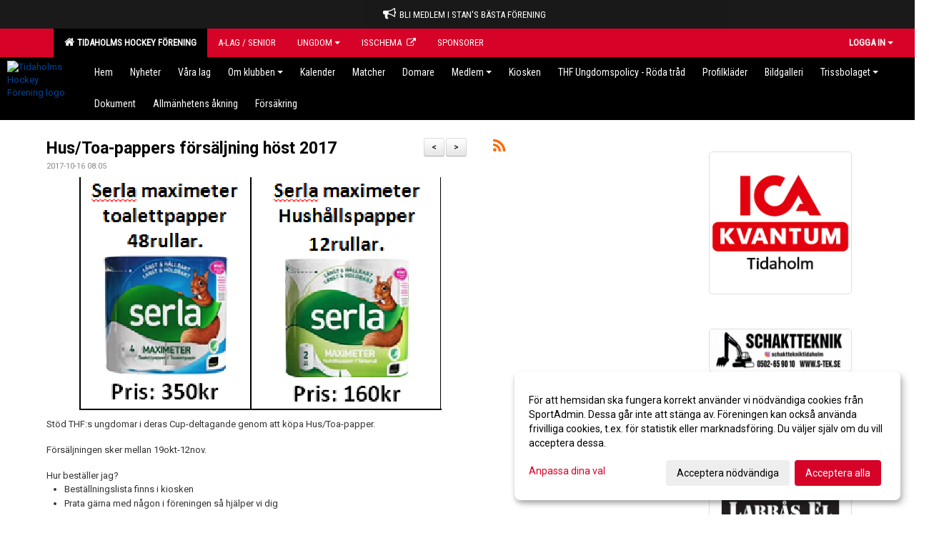

--- FILE ---
content_type: text/html; Charset=iso-8859-1
request_url: https://www.tidaholmhf.se/nyheter/?ID=165933&NID=371108
body_size: 33232
content:

<!DOCTYPE html>
<html lang="sv-SE">
<head>
    <meta http-equiv="Content-Type" content="text/html; charset=iso-8859-1">
    <title>Tidaholms Hockey Förening</title>
    <meta name="apple-mobile-web-app-capable" content="yes">

    <link rel='icon' href='https://cdn.sportadmin.se/438/h/733/20d72bac17d882c9b1b5ee3cf98875ffabb8ac2f4646cd03060f08653a42edb0_L.png'>
    <link rel="stylesheet" href="https://cdn.kiprotect.com/klaro/v0.7.22/klaro.min.css" />
    
    
        <meta name="viewport" content="width=device-width, initial-scale=1, minimum-scale=1, user-scalable=yes">
    <meta property="og:image" content="http://www.tidaholmhf.se/images/733/17404/3231167A-2F04-4D4F-9BAC-71B3F6062E70_465293.PNG">
<meta property="og:title" content="Hus/Toa-pappers f&#246;rs&#228;ljning h&#246;st 2017">
<meta property="og:type" content="article">
<meta property="og:url" content="http://www.tidaholmhf.se/nyheter/Default.asp?ID=165933&NID=371108&ver=2">
<meta property="og:site_name" content="Tidaholms Hockey Förening">
<meta property="og:description" content="Stöd THF:s ungdomar i deras Cup-deltagande genom att köpa Hus/Toa-papper.Försäljningen sker mellan 19okt-12nov.Hur beställer jag?Beställningslista finns i kioskenPrata gärna med någon i föreningen så hjälper vi digMvhSportgruppen">


    <link href="../js/font-awesome-4.7.0/css/font-awesome.css" rel="stylesheet">
    <link href="../css/2.3.2/bootstrap.css?12444" rel="stylesheet">

    
        <link href="../css/2.3.2/bootstrap-responsive.css" rel="stylesheet">
    

    <link href="../css/saGen.css?12444" rel="stylesheet">

    
        <link href="../css/saLogga.css?12444" rel="stylesheet">
    
        <link href="../css/saResponsive.css?12444" rel="stylesheet">
    

    <link rel="stylesheet" type="text/css" href="../js/fancybox/source/jquery.fancybox.css?v=2.1.5_" media="screen">
    <link rel="stylesheet" href="../js/swipebox-master/source/swipebox.css">
       
     <link rel='STYLESHEET' type='text/css' href='../css/customStyle.asp?v=33,0'>

        <style>
            .navbar.visible-desktop.lagmeny {
                background-color: #000000 !important;
            }

            .navbar2  {
                background-color: #000000 !important;
            } 

            .mobilMeny  { 
                background-color: #000000 !important;
            }

        </style>
    

    <script src="../js/jquery.js?12444"></script>
    <script src="../js/jquery.form.js?12444"></script>
    <script src="../js/sa.js?12444"></script> 
    <script src="../js/edit.js?12444"></script>
    <script src="../js/artikel.js?12444"></script>

    <script src="../js/fancybox/source/jquery.event.move.js"></script>
    <script src="../js/fancybox/source/jquery.event.swipe.js"></script>
    <script src="../js/fancybox/source/jquery.fancybox.js?v=2.1.5."></script>
   
    <script src="../js/swipebox-master/source/jquery.swipebox.js"></script>

     


    <!-- make sure the config gets loaded before Klaro -->
    <script type='text/javascript' src="../js/klaro/config.js"></script>
    <script defer type="text/javascript">
    klaroConfig.services = [
        
        {
            name: 'cookie_1',
            default: true,
            translations: {               
                sv: {
                    title: 'ASPSESSIONID',
                    description: 'SportAdmin - En webbsession används för att tillfälligt spara information om ditt besök, Informationen försvinner när du stänger webbläsaren..'
                },                 
            },
            purposes: ['required'],
            cookies: [              
                
                    [/^ASPSESSIONID.*$/],
                
            ],
            required: true,
            onlyOnce: true
        },
        
        {
            name: 'cookie_2',
            default: true,
            translations: {               
                sv: {
                    title: 'Klaro',
                    description: 'Klaro - Används för att spara dina valda samtycken för cookies på denna webbplats, så att du inte behöver ange dessa vid varje återkommande besök..'
                },                 
            },
            purposes: ['required'],
            cookies: [              
                
                    [/klaro/],
                
            ],
            required: true,
            onlyOnce: true
        },
        
    ];
</script>


    <script defer type="text/javascript" src="https://cdn.kiprotect.com/klaro/v0.7.22/klaro-no-css.js"></script>


    <!-- Sätter variabler inför den dynamiska css:en -->
    
<!-- Klaro styling -->
 <style>
    .klaro .cookie-notice:not(.cookie-modal-notice) .cn-body{
        padding: 20px !important;
    }

    .klaro .cookie-notice:not(.cookie-modal-notice) .cn-body .cn-ok{
        align-items: center;
    }

    .klaro .cookie-modal .cm-modal .cm-header h1{
        font-size: 16px;
    }

    .klaro .cookie-modal p,  .klaro .cookie-notice p, .klaro .cookie-modal h1, .klaro .cookie-modal li {
        color: #000000;
        line-height: 20px;
    }

    .klaro .cookie-notice .cm-btn, .klaro .cookie-modal .cm-btn {
        padding: 8px 15px;
        background-color: #eeeeee;
        color: #000;
    }

    .klaro .cookie-modal .cm-btn.cm-btn-info.cm-btn.cm-btn-success {
        background-color: #000000;
        color: #FFF;
    }

    .klaro .cookie-notice .cm-btn.cm-btn-success, .klaro .cookie-modal .cm-btn.cm-btn-success {        
        background-color: #d70228;
        color: #FFF;
    }

    .klaro .cookie-notice:not(.cookie-modal-notice), .klaro .cookie-modal .cm-modal.cm-klaro {
        background-color: #ffffff;
    }

    .klaro .cookie-notice a, .klaro .cookie-modal a{
        color: #d70228;
    }

    .klaro .cookie-notice a:focus, .klaro .cookie-modal a:focus{
        border: none;
        outline: none;
    }

    .klaro .cookie-modal .slider, .klaro .cookie-modal .cm-list-input:focus+.cm-list-label .slider{
        box-shadow: none;
    }

    .klaro .cookie-modal .cm-list-input.required:checked+.cm-list-label .slider{
        background-color: #d70228;        
        
        opacity: .8;
    }

    .klaro .cookie-modal .cm-list-input:checked+.cm-list-label .slider{
        background-color: #d70228;                
    }

    .klaro .cookie-modal .cm-list-input.half-checked:checked+.cm-list-label .slider, .klaro .cookie-modal .cm-list-input.only-required+.cm-list-label .slider{
        background-color: #d70228;
        opacity: .6;        
    }

    @media (min-width: 660px) {
        .klaro .cookie-modal .cm-modal.cm-klaro{
            border-radius: 8px;
        }
    }

    @media (min-width: 1024px) {
        .klaro .cookie-notice:not(.cookie-modal-notice) {
            max-width: 540px;
            border-radius: 8px;
        }
    }
 </style>
<style>  



/* INSTÄLLNINGAR */
/* UTAN TOPPBILD */



/* Overridear inställning med span9 till fullwidth. Används i mobilläget för vänstermeny */
@media screen and (max-width: 980px) {
    .row-fluid .span9 {
        width: 100%;
    }
}

/* Gemensam CSS för gammal och ny version */
#outerAd { 
    width: 200px; 
}

/* Bakgrund vald som mönster med färg (likadant som gamla hemsidan) */
/* Döljer panelerna som endast ska visas när det är en bakgrundsbild */
/* Sätter samma inställningar på bakgrunden som för hemsida 1.0 */


    body { 
        background-image: url('../im/getv11bg.asp?SID=17404&v=9');
        background-repeat: repeat-x;
        background-size: 2500px;
        background-position: center 0px;
        background-attachment: fixed;
    }




/* CSS FÖR Logga (NYA DESIGNEN) */


    /* Hover-färg i dropdownmenyerna */
    .dropdown-menu li > a:hover, .dropdown-menu li > a:focus, .dropdown-submenu:hover > a {
        background-color: #000000;
        color: #FFF;
    }

    .fontAwsomeHover:hover .fontAwsomeHoverIcon {
         color: #CCC !important;
    } 

    /* Bland annat pilen i i drop-downmenyn (toppmenyn) för mobilversionen */
    .navbar .nav li.dropdown > .dropdown-toggle .caret { 
        border-top-color: #FFF !important; 
    }

    /* För att ändra färg på pilen vid hover om ena sidfärgen är ljus och den andra mörk */
   .navbar .nav li.dropdown > .dropdown-toggle:hover .caret { 
        border-top-color: #FFF !important; 
    }
   /* Dropdown-meny */
   .navbar .nav li.open > .dropdown-toggle .caret { 
        border-top-color: #FFF !important; 
    }

    .caret {
        border-top-color: #FFF; 
    }

    /* Lilla pilen bredvid föreningsnamnet upp till vänster i mobilversionen */
    #caretAreaNamn {
        border-top-color: #FFF !important; 
    }

    /* Den lilla pilen som syns på dropdown-knapparna i andra menyn */
    .tMenuTop a:hover .caret {
        border-top-color: #FFF; 
    }

    /* Den lilla pilen som syns på dropdown-knapparna i första menyn */
    .tMenuSektion:hover > a .caret {
        border-top-color: #FFF !important; 
    }

    .open > a .caret {
        border-top-color: #FFF !important; 
    }

    /* Hover - Inverterar knapparna i toppmenyn */
    /* Båda dessa bör göras */
    .tMenuSektion:hover > a { 
        color: #FFF !important; 
    } 
    .tMenuSektion > a:hover { 
        color: #FFF !important; 
    } 
    /* ------------- */

    .tMenuSektion .active {
        background-color: #000000 !important; /* Ändrar från color1 till 2. Lugi. toppmenyn på active har fel färg */
    }

    /* Denna måste göras dominant */
    .active .caret {
        border-top-color: #FFF !important; 
    }

    .navbar-inner22 .open > a {
        background-color: #000000 !important;
        color: #FFF;
    }

    /* Gör så att färgen blir korrekt efter man klickar på dropdown i toppmenyn --> stänger dropdown --> flyttar musen från elementet */
    .navbar .topMenu .nav > li > a:focus, .navbar .topMenu .nav > li > a:hover {
        color: #FFF;
    }

    .nav-list > .active > a { 
        background: #000000; 

    }

    .tMenuActive > a { 
        border-bottom: 2px solid #FFF;
    }

    #outerAd { 
        margin-left: 955px;
    }

    .rub {
        font-family: 'Roboto', Tahoma, Arial, 'Helvetica Neue', Helvetica, sans-serif;
    }

    /* Bakgrundsfärgen ändras i menyn på hover */
    .tMenuTop:hover {
        background: #000000; 
    }
    .tMenuSektion:hover {
        background: #000000; 
    }

    /* Undermenyn i andra navigeringsmenyn */
    .navbar {
        background: #d70228;
    }

    .navbar2 {
        background: #d70228;
    }

    .navbar .topMenu .nav > .active > a,
    .navbar .topMenu .nav > .active > a:hover,
    .navbar .topMenu .nav > .active > a:focus {
        background: #000000;
        color: #FFF;
    }
    
    .sektionsruta {
        /* Variablen "sketionsrutaColor" sätts ovan */
        border-bottom-color: #d70228;
    }

    /* Knappen man är på i toppmenyn */ 
    .navbar .nav li.dropdown.open > .dropdown-toggle,
    .navbar .nav li.dropdown.active > .dropdown-toggle,
    .navbar .nav li.dropdown.open.active > .dropdown-toggle {
        background-color: #000000;
        color: #FFF;
    }


    /* Färgen på texten i andra menyn */
    .tMenuTop > a {
        color: #FFF;
    }

    /* Färgen på texten i toppmenyn */ 
    /* Lagt till topMenu för att endast göra inställningarna på toppmenyn */
    .navbar .topMenu .nav > li > a {
        color: #FFF;
    }
   
    /* Undermeny till andra menyn */ 
    .tMenuTopUnder > a { 
        color: #FFF;
    }

    /* HOVER - Undermeny  till andra menyn */ 
    .tMenuTopUnder > a:hover { 
        border-bottom: 2px solid #FFF;
    }

    /* Hover på knapparna i andra menyn */
    .tMenuTop a:hover {
        color: #FFF; 
    }

    /* Aktiverade knappen i andra menyn */
    .tMenuTopActive {
        background: #000000;
    }

    /* Texten i den aktiverade knappen i andra menyn */
    /* Important för annars sparas över i vissa versioner. exempel Höllviken */
    .navbar .nav > .active > a, .tMenuTopActive > a { 
        color: #FFF !important; 
    }

    /* Den lilla pilen i den aktiverade knappen i andra menyn */
    .navbar .nav > .active > a, .tMenuTopActive > a .caret { 
        border-top-color: #FFF; 
    }

    /* Vänstermenyn(endast ?) hover på befintligt val --> sparar över automatisk genererad färg */
    .nav-list > .active > a:hover {
        background: #000000;
        color: #FFF;
    }

    .nav-list > .active > a {
        color: #FFF;
    }

    /* Mobilmenyn */
    .mobilMeny {
        background: #d70228  !important;
        border-bottom: 2px solid #000000 !important;
    }

    /* Färgen i mobilmenyn */
    .mobilMenyItemList {
        background: #000000 !important;
    }


    .tMenuObj > a {
        color: #FFF;
    }

    /* Aktiverad ruta i menyn */
    .tMenuObjActive > a {
        color: #FFF;
    }

    .menuBtnMobile {
        color: #FFF;
    }   

    /* Externa länkarna i andra menyn utan aktivt val */
    .tMenuTop .externalLink {
        color: #FFF;
    }

    /* Hover - Externa länkarna i andra menyn utan aktivt val */
    .tMenuTop a:hover .externalLink {
        color: #FFF;
    }

    /* Externa länkarna (mobilmenyn m.fl.) */
    .externalLink {
        color: #FFF;
    }

    .menyLista .tMenuSektion .externalLink {
        color: #FFF;
    }

    .menyLista .tMenuSektion:hover .externalLink {
        color: #FFF;
    }

    .menyLista .tMenuSektion .dropdown-menu .externalLink, 
    .open .dropdown-menu .externalLink {
        color: #333333;
    }

    .menyLista .tMenuSektion .dropdown-menu a:hover .externalLink,
    .open .dropdown-menu a:hover .externalLink  {
        color: #FFF;
    }

    /* Listan med innehåll i översta menyn */
    .menyLista {
        width: calc( 1200px - 125px); /* För menyn att inte falla ned om den har för långt innehåll vid full window-width */
    }

    /* Om det finns för långt innehåll i toppmenyn gör det ändå att klicka på logga in */
    .logInBtnOuter {
        background: #d70228;
    }

    .avgransareMeny {
        background: #000000;
    }

    .undermeny {
        background: #000000;
    }

    .topAlert {
        background: #000000;
        color: #FFF;
    }

    .topAlert:hover, .topAlert:focus {
        color: #FFF;
    }


    /* Vänstermenyn - Logga */
    

        /* DESKTOP */
        /* @media screen and (min-width: 980px) { */

            /* Loggan */
            #foreningslogotyp { 
                height: 160px;
            }

            #LoggaDiv {
                padding-top: 19px;
                margin-left: 44px;
            }
            #topMargin {
                height: 200px;
            }

            /* Text 1 */
            .text1{
                margin-left: 231px;
                padding-top: 81px;
            }
            .text1Font {
                font-size: 70px;
            }
            .text1Shadow {
                margin-left: 230px;
                padding-top: 80px;
            }
            .text1ShadowFont {
                font-size: 70px;
            } 

            /* Text 2 */
            .text2{
                margin-left: 241px;
                padding-top: 136px;

            }
            .text2Font {
                font-size: 32px;

            }
            .text2Shadow {
                margin-left: 240px;
                padding-top: 135px;
            }
            .text2ShadowFont {
                font-size: 32px;
            } 

            /* Text 3 */
            .text3{
                margin-left: 241px;
                padding-top: 166px;
            }
            .text3Font {
                font-size: 20px;
            }
            .text3Shadow {
                margin-left: 240px;
                padding-top: 165px;
            }
            .text3ShadowFont {
                font-size: 20px;

            }
    
        /* Mobil */
        @media screen and (min-width: 701px) and (max-width: 980px) {
            #topMargin {
                height: 133px; 
            }

            /* Loggan */
            #foreningslogotyp {
                height: 107px !important;
            }
            #LoggaDiv {
                margin-left: 29px;
                padding-top: 13px;
            }

            /* Text 1 */
            .text1{
                margin-left: 154px;
                padding-top: 54px;
            }
            .text1Font {
                font-size: 47px;
            }
            .text1Shadow {
                margin-left: 153px;
                padding-top: 53px;
            }
            .text1ShadowFont {
                font-size: 47px;
            } 

            /* Text 2 */
            .text2{
                margin-left: 161px;
                padding-top: 91px;
            }
            .text2Font {
                font-size: 21px;
            }
            .text2Shadow {
                margin-left: 160px;
                padding-top: 90px;
            }
            .text2ShadowFont {
                font-size: 21px;
            } 

            /* Text 3 */
            .text3{
                margin-left: 161px;
                padding-top: 111px;
            }
            .text3Font {
                font-size: 13px;
            }
            .text3Shadow {
                margin-left: 160px;
                padding-top: 110px;
            }
            .text3ShadowFont {
                font-size: 13px;
            } 
        }

        @media screen and (max-width: 700px) {
            #LoggaDiv {
                margin-left: 22px;
                padding-top: 10px;
            }

            #topMargin {
                height: 100px; 
            }

            #foreningslogotyp {
                height: 80px !important;
            }

            /* Text 1 */
            .text1{
                margin-left: calc(115px + 1px);
                padding-top: calc((40px ) + 1px);
            }
            .text1Font {
                font-size: 25px;
            }
            .text1Shadow {
                margin-left: 115px;
                padding-top: 40px;
            }
            .text1ShadowFont {
                font-size: 25px;
            } 

            /* Text 2 */
            .text2{
                margin-left: calc(120px + 1px);
                padding-top: calc((67px ) + 1px);
            }
            .text2Font {
                font-size: 15px;
            }
            .text2Shadow {
                margin-left: 120px;
                padding-top: 67px;
            }
            .text2ShadowFont {
                font-size: 15px;
            } 

            /* Text 3 */
            .text3{
                margin-left: calc(120px + 1px);
                padding-top: calc((82px ) + 1px);
            }
            .text3Font {
                font-size: 13px;
            }
            .text3Shadow {
                margin-left: 120px;
                padding-top: 82px;
            }
            .text3ShadowFont {
                font-size: 13px;
            } 

            /* Om föreningsnamnet är för många tecken förminskas storleken relativt till webbsidans bredd */
             
                .v11TOPText1Element {
                    font-size: 3.7vw !important;
                }
            
        }
    


/* CSS FÖR TOPPBILDSLÄGE (GAMLA VERSIONEN) */

    .tMenuTop > a {
        color: #FFF;
    }

</style>

<link href='//fonts.googleapis.com/css?family=Asap|Roboto+Condensed|Roboto:Normal,Bold,Italic' rel='stylesheet'><style>body { font-family: 'Roboto', Tahoma, Arial,'Helvetica Neue', Helvetica, sans-serif; }.btn { font-family: 'Roboto', Tahoma, Arial,'Helvetica Neue', Helvetica, sans-serif; } li { font-family: 'Roboto', Tahoma, Arial,'Helvetica Neue', Helvetica, sans-serif; }.navbar .nav > li > a, .tMenuTop > a, .dropdown-menu li > a, .tMenuTopUnder > a, .nav-list > .active > a, .nav-list > li > a { font-family:'Roboto Condensed', Tahoma, Arial,'Helvetica Neue', Helvetica, sans-serif; font-size:14px; }</style>

</head>

<body>

<div id="dialog"></div>
<div id="fb-root"></div>
<script>    (function (d, s, id) {
        var js, fjs = d.getElementsByTagName(s)[0];
        if (d.getElementById(id)) return;
        js = d.createElement(s); js.id = id;
        js.src = "//connect.facebook.net/sv_SE/sdk.js#xfbml=1&version=v2.3";
        fjs.parentNode.insertBefore(js, fjs);
    } (document, 'script', 'facebook-jssdk'));</script>
<div class="gradBG" style='position:absolute;width:100%;height:500px;border:0px solid;z-index:-1'></div>

<a name='topAlert' href='https://entry.sportadmin.se/groupsOverview?uid=gJw4Pv' target='_blank' class='topAlert'><i class='fa fa-bullhorn' aria-hidden='true' style='margin-right: 5px; font-size: 18px;'></i><span>Bli medlem i stan&#39;s bästa förening</span></a><div id="outer2Wide" style='border:0px solid;max-width:1200px;'><div id="outerWide" style='border:0px solid;'>
        <div class="navbar menu block" > <!-- navbar-inverse navbar-fixed-top-->
            <div class="navbar-inner22 topMenu" style="padding: 0px">
                <div class="container" >

                    
                    <div class="hidden-desktop">
                        <ul class="nav" >
                            <li class="active dropdown huvudmenyBtn"><a href="#" class="dropdown-toggle needsclick" data-toggle="dropdown"><b class="foreningsnamnMobil" >Tidaholms Hockey Förening <b id="caretAreaNamn" class="caret"></b></b></a>
                                <ul class="dropdown-menu ">
                                    <li class=""><a href='../?SID=17404'>Tidaholms Hockey Förening</a></li><li class=""><a href='../?SID=17411' ><span><b>A-lag / Senior</b></span></a></li><li class="" style=padding-left:10px><b>Ungdom</b><li class=""><a href='../?SID=17408' ><span>J-18/A-1 (födda 08-10)</span></a></li><li class=""><a href='../?SID=51161' ><span>A-1 (födda 09)</span></a></li><li class=""><a href='../?SID=17407' ><span>A-2 (födda 10)</span></a></li><li class=""><a href='../?SID=17406' ><span>A-2(födda 11)</span></a></li><li class=""><a href='../?SID=51159' ><span>B-2 (födda 12)</span></a></li><li class=""><a href='../?SID=38055' ><span>C-1 (födda 13)</span></a></li><li class=""><a href='../?SID=26639' ><span>C-2 (födda 14)</span></a></li><li class=""><a href='../?SID=29627' ><span>D-1 (födda 15)</span></a></li><li class=""><a href='../?SID=22110' ><span>D-2 (Födda16)</span></a></li><li class=""><a href='../?SID=54714' ><span>Tjejhockey</span></a></li><li class=""><a href='../?SID=18090' ><span>Tre Kronors Hockeyskola (födda 17-18-19)</span></a></li><li class=""><a href='../?SID=18089' ><span>Skoj på is</span></a></li><li class=""><a href='https://tidaholm.rbok.se/#/KundBokaResurser' target='_blank'><span><b>Isschema</b></span><i class='fa fa-external-link externalLink' aria-hidden='true' style='margin-left: 7px;'></i></a></li><li class=""><a href='../?SID=17672' ><span><b>Sponsorer</b></span></a></li>
                                </ul>
                            </li>
                        </ul>
                    </div>

                    
                    <div class="visible-desktop">
                        <ul class="nav menyLista">
                            <li class="tMenuSektion active"><a href='../?SID=17404'><i class='fa fa-home' style='font-size:15px;width:12px'></i>&nbsp; Tidaholms Hockey Förening</a></li><li class="tMenuSektion "><a href='../?SID=17411' ><span>A-lag / Senior</span></a></li><li class="tMenuSektion dropdown "><a href=# class="dropdown-toggle" data-toggle="dropdown">Ungdom<b class="caret"></b></a><ul class="dropdown-menu"><li class=""><a href='../?SID=17408' ><span>J-18/A-1 (födda 08-10)</span></a></li><li class=""><a href='../?SID=51161' ><span>A-1 (födda 09)</span></a></li><li class=""><a href='../?SID=17407' ><span>A-2 (födda 10)</span></a></li><li class=""><a href='../?SID=17406' ><span>A-2(födda 11)</span></a></li><li class=""><a href='../?SID=51159' ><span>B-2 (födda 12)</span></a></li><li class=""><a href='../?SID=38055' ><span>C-1 (födda 13)</span></a></li><li class=""><a href='../?SID=26639' ><span>C-2 (födda 14)</span></a></li><li class=""><a href='../?SID=29627' ><span>D-1 (födda 15)</span></a></li><li class=""><a href='../?SID=22110' ><span>D-2 (Födda16)</span></a></li><li class=""><a href='../?SID=54714' ><span>Tjejhockey</span></a></li><li class=""><a href='../?SID=18090' ><span>Tre Kronors Hockeyskola (födda 17-18-19)</span></a></li><li class=""><a href='../?SID=18089' ><span>Skoj på is</span></a></li></ul></li><li class="tMenuSektion "><a href='https://tidaholm.rbok.se/#/KundBokaResurser' target='_blank'><span>Isschema</span><i class='fa fa-external-link externalLink' aria-hidden='true' style='margin-left: 7px;'></i></a></li><li class="tMenuSektion "><a href='../?SID=17672' ><span>Sponsorer</span></a></li>
                        </ul>
                    </div>

                    
                    <ul class="nav pull-right" > 
                        <li class="dropdown tMenuSektion logInBtnOuter"><a href="#" class="dropdown-toggle" data-toggle="dropdown"><b><span class="logInBtn" >Logga in</span><b class="caret"></b></b></a>
                            <div class="dropdown-menu logInDiv" style="width: 270px;white-space: normal;flex-direction: column;padding: 12px;"> 
                            <div style="font-weight:600;margin-bottom:6px;">Vill du logga in som ledare/administratör?</div>
                            <div style="margin-bottom:12px">
                                    Logga in på SportAdmin <a target="_blank" href="https://identity.sportadmin.se/">här</a> och klicka på <i>Hemsida</i> i vänstermenyn. 
                            </div>

                                <div style="font-weight:600;margin-bottom:6px;">Vill du logga in som medlem/målsman?</div>
                                <div>
                                    Alla medlemsprofiler hanteras nu i appen SportAdmin. Appen hittar du i <a href="https://apps.apple.com/se/app/sportadmin/id6444823852">App Store</a> och 
                                    <a href="https://play.google.com/store/apps/details?id=com.leaderappbeta.com">Google Play</a>
                                </div>
                            </div>
                        </li>
                    </ul>

                </div>
            </div>
        </div>
    <div style='margin:0;border:0;'><div id='topMargin'><div id='LoggaDiv' style='position:absolute;display:inline;color:#000'><a href="../?SID=17404"><img alt="Tidaholms Hockey Förening logo"  id='foreningslogotyp' src='https://cdn.sportadmin.se/438/h/733/20d72bac17d882c9b1b5ee3cf98875ffabb8ac2f4646cd03060f08653a42edb0_L.png'></a></div><div class='v11TOPText1topElement v11TOPText1leftElement v11TOPText1colorElement text1' style='position:absolute;display:inline;color:#FFFFFF'><span class='v11TOPText1Element v11TOPText1fontElement v11TOPText1sizeElement text1Font' style='font-family:Roboto;'>Tidaholms Hockey Förening</span></div><div class='v11TOPText2topElement v11TOPText2leftElement v11TOPText2colorElement text2' style='position:absolute;display:inline;color:#FFFFFF'><span class='v11TOPText2Element v11TOPText2fontElement v11TOPText2sizeElement text2Font' style='font-family:Roboto;'>Ishockey</span></div><div class='v11TOPText3topElement v11TOPText3leftElement v11TOPText3colorElement text3' style='position:absolute;display:inline;color:#BFBFBF'><span class='v11TOPText3Element v11TOPText3fontElement v11TOPText3sizeElement text3Font' style='font-family:Roboto;'></span></div></div></div>

        <div class="container-fluid block" style="margin: 0px; padding: 0px;" >

 
            <div class="row-fluid marginToPage2" style="background: #FFF; ">
                <div class="navbar hidden-desktop menu mobilMeny" style="margin: 0px;">
                    <div class="container">

                    <!-- Menyikon mobilläge -->
                        <i data-toggle="collapse" data-target=".nav-collapse3" class="fa fa-bars menuBtnMobile" aria-hidden="true"></i> 


                        <div class="nav-collapse3 collapse mobilMenyItemList" style="width:100%">
                          
                                <div class="tMenuObj "><a href='../start/?ID=165932' ><span>Hem</span></a></div><div class="tMenuObj "><a href='../nyheter/?ID=165933' ><span>Nyheter</span></a></div><div class="tMenuObj "><a href='../sektion/?ID=165940' ><span>Våra lag</span></a></div><div class="tMenuObj "><a href='../sida/?ID=165938' ><span>Om klubben<i class='fa fa-caret-right mobilMenyCaret' aria-hidden='true'></i></span></a></div><div class="tMenuObj "><a href='../kalender/?ID=165934' ><span>Kalender</span></a></div><div class="tMenuObj "><a href='../match/?ID=165942' ><span>Matcher</span></a></div><div class="tMenuObj "><a href='../sida/?ID=206247' ><span>Domare</span></a></div><div class="tMenuObj "><a href='../sida/?ID=171928' ><span>Medlem<i class='fa fa-caret-right mobilMenyCaret' aria-hidden='true'></i></span></a></div><div class="tMenuObj "><a href='../sida/?ID=168065' ><span>Kiosken</span></a></div><div class="tMenuObj "><a href='../sida/?ID=169192' ><span>THF Ungdomspolicy - Röda tråd</span></a></div><div class="tMenuObj "><a href='../sida/?ID=168064' ><span>Profilkläder</span></a></div><div class="tMenuObj "><a href='../galleri/?ID=165936' ><span>Bildgalleri</span></a></div><div class="tMenuObj "><a href='../sida/?ID=168066' ><span>Trissbolaget<i class='fa fa-caret-right mobilMenyCaret' aria-hidden='true'></i></span></a></div><div class="tMenuObj "><a href='../dokument/?ID=165937' ><span>Dokument</span></a></div><div class="tMenuObj "><a href='../sida/?ID=217919' ><span>Allmänhetens åkning</span></a></div><div class="tMenuObj " style='border-bottom: none;' ><a href='../sida/?ID=275834' ><span>Försäkring</span></a></div>
                           <div class="clearBoth"></div>
                        </div>
                    </div>
                </div>

        <!-- Vänstermeny -->

      
                    <div class="navbar visible-desktop lagmeny" >
                        <div class="container navbar2" style="overflow: hidden;">
                            <div style="overflow: hidden;">                            
                                <div class="tMenuTop dropdown-toggle " style='border:0px solid'><a href='../start/?ID=165932' ><span>Hem</span></a></div><div class="tMenuTop dropdown-toggle " style='border:0px solid'><a href='../nyheter/?ID=165933' ><span>Nyheter</span></a></div><div class="tMenuTop dropdown-toggle " style='border:0px solid'><a href='../sektion/?ID=165940' ><span>Våra lag</span></a></div><div class="tMenuTop dropdown-toggle " style='border:0px solid'><a href='../sida/?ID=165938' ><span>Om klubben<b class='caret'></b></span></a></div><div class="tMenuTop dropdown-toggle " style='border:0px solid'><a href='../kalender/?ID=165934' ><span>Kalender</span></a></div><div class="tMenuTop dropdown-toggle " style='border:0px solid'><a href='../match/?ID=165942' ><span>Matcher</span></a></div><div class="tMenuTop dropdown-toggle " style='border:0px solid'><a href='../sida/?ID=206247' ><span>Domare</span></a></div><div class="tMenuTop dropdown-toggle " style='border:0px solid'><a href='../sida/?ID=171928' ><span>Medlem<b class='caret'></b></span></a></div><div class="tMenuTop dropdown-toggle " style='border:0px solid'><a href='../sida/?ID=168065' ><span>Kiosken</span></a></div><div class="tMenuTop dropdown-toggle " style='border:0px solid'><a href='../sida/?ID=169192' ><span>THF Ungdomspolicy - Röda tråd</span></a></div><div class="tMenuTop dropdown-toggle " style='border:0px solid'><a href='../sida/?ID=168064' ><span>Profilkläder</span></a></div><div class="tMenuTop dropdown-toggle " style='border:0px solid'><a href='../galleri/?ID=165936' ><span>Bildgalleri</span></a></div><div class="tMenuTop dropdown-toggle " style='border:0px solid'><a href='../sida/?ID=168066' ><span>Trissbolaget<b class='caret'></b></span></a></div><div class="tMenuTop dropdown-toggle " style='border:0px solid'><a href='../dokument/?ID=165937' ><span>Dokument</span></a></div><div class="tMenuTop dropdown-toggle " style='border:0px solid'><a href='../sida/?ID=217919' ><span>Allmänhetens åkning</span></a></div><div class="tMenuTop dropdown-toggle " style='border:0px solid'><a href='../sida/?ID=275834' ><span>Försäkring</span></a></div>
                            </div>
                        </div>
                    </div>
<div class='visible-desktop avgransareMeny'></div><div id='annonsPelareMobil' style='width: 100%; height: 120px;' class='hidden-desktop'><div id=blockMobil class='innerAd' style='background:#FFF; height: 120px; display:flex; justify-content:center; align-items:center;'><div id=blockMobil_0 style=' position:absolute; width:250px; left: 50%; margin-left: -125px;'><table id=blockTabMobil_0 border=0 width=100% cellpadding=0 cellspacing=0><tr><td align=center><a href='https://www.lansfast.se/' target='_blank'><div align=center class='mediumDiv innerAd' style='border-radius:5px;border:0px solid #DDD;'><img src='/spalt/733/17404/39879mobil_2_500.png?v=1' style='border-radius:5px;max-height: 120px;width:auto;' ></div></a></table></div><div id=blockMobil_1 style='display: none; position:absolute; width:250px; left: 50%; margin-left: -125px;'><table id=blockTabMobil_1 border=0 width=100% cellpadding=0 cellspacing=0><tr><td align=center><div align=center class='mediumDiv innerAd' style='border-radius:5px;border:0px solid #DDD;'><img src='/spalt/733/17404/39880mobil_2_500.png?v=1' style='border-radius:5px;max-height: 120px;width:auto;' ></div></table></div><div id=blockMobil_2 style='display: none; position:absolute; width:250px; left: 50%; margin-left: -125px;'><table id=blockTabMobil_2 border=0 width=100% cellpadding=0 cellspacing=0><tr><td align=center><div align=center class='mediumDiv innerAd' style='border-radius:5px;border:0px solid #DDD;'><img src='/spalt/733/17404/39882mobil_2_500.png?v=1' style='border-radius:5px;max-height: 120px;width:auto;' ></div></table></div><div id=blockMobil_3 style='display: none; position:absolute; width:250px; left: 50%; margin-left: -125px;'><table id=blockTabMobil_3 border=0 width=100% cellpadding=0 cellspacing=0><tr><td align=center><a href='https://www.tidaholms-sparbank.se/' target='_blank'><div align=center class='mediumDiv innerAd' style='border-radius:5px;border:0px solid #DDD;'><img src='/spalt/733/17404/9752mobil_2_500.jpg?v=1' style='border-radius:5px;max-height: 120px;width:auto;' ></div></a></table></div><div id=blockMobil_4 style='display: none; position:absolute; width:250px; left: 50%; margin-left: -125px;'><table id=blockTabMobil_4 border=0 width=100% cellpadding=0 cellspacing=0><tr><td align=center><a href='https://www.dina.se' target='_blank'><div align=center class='mediumDiv innerAd' style='border-radius:5px;border:0px solid #DDD;'><img src='/spalt/733/17404/28824mobil_2_500.png?v=1' style='border-radius:5px;max-height: 120px;width:auto;' ></div></a></table></div><div id=blockMobil_5 style='display: none; position:absolute; width:250px; left: 50%; margin-left: -125px;'><table id=blockTabMobil_5 border=0 width=100% cellpadding=0 cellspacing=0><tr><td align=center><a href='https://www.ica.se/butiker/kvantum/tidaholm/ica-kvantum-tidaholm-13421/start/?gclid=EAIaIQobChMIqIy4zNKo5AIVyaQYCh3RDAt0EAAYASAAEgJC3vD_BwE' target='_blank'><div align=center class='mediumDiv innerAd' style='border-radius:5px;border:0px solid #DDD;'><img src='/spalt/733/17404/20967mobil_2_500.png?v=1' style='border-radius:5px;max-height: 120px;width:auto;' ></div></a></table></div><div id=blockMobil_6 style='display: none; position:absolute; width:250px; left: 50%; margin-left: -125px;'><table id=blockTabMobil_6 border=0 width=100% cellpadding=0 cellspacing=0><tr><td align=center><a href='https://www.s-tek.se/' target='_blank'><div align=center class='mediumDiv innerAd' style='border-radius:5px;border:0px solid #DDD;'><img src='/spalt/733/17404/29105mobil_2_500.jpg?v=1' style='border-radius:5px;max-height: 120px;width:auto;' ></div></a></table></div><div id=blockMobil_7 style='display: none; position:absolute; width:250px; left: 50%; margin-left: -125px;'><table id=blockTabMobil_7 border=0 width=100% cellpadding=0 cellspacing=0><tr><td align=center><a href='https://www.beijerbygg.se' target='_blank'><div align=center class='mediumDiv innerAd' style='border-radius:5px;border:0px solid #DDD;'><img src='/spalt/733/17404/28827mobil_2_500.png?v=1' style='border-radius:5px;max-height: 120px;width:auto;' ></div></a></table></div><div id=blockMobil_8 style='display: none; position:absolute; width:250px; left: 50%; margin-left: -125px;'><table id=blockTabMobil_8 border=0 width=100% cellpadding=0 cellspacing=0><tr><td align=center><a href='http://www.labbasel.se/' target='_blank'><div align=center class='mediumDiv innerAd' style='border-radius:5px;border:0px solid #DDD;'><img src='/spalt/733/17404/9919mobil_2_500.jpg?v=1' style='border-radius:5px;max-height: 120px;width:auto;' ></div></a></table></div><div id=blockMobil_9 style='display: none; position:absolute; width:250px; left: 50%; margin-left: -125px;'><table id=blockTabMobil_9 border=0 width=100% cellpadding=0 cellspacing=0><tr><td align=center><a href='https://www.blikstorpsoljeprodukter.se/' target='_blank'><div align=center class='mediumDiv innerAd' style='border-radius:5px;border:0px solid #DDD;'><img src='/spalt/733/17404/20966mobil_2_500.jpg?v=1' style='border-radius:5px;max-height: 120px;width:auto;' ></div></a></table></div><div id=blockMobil_10 style='display: none; position:absolute; width:250px; left: 50%; margin-left: -125px;'><table id=blockTabMobil_10 border=0 width=100% cellpadding=0 cellspacing=0><tr><td align=center><a href='http://www.alltibygge.se/' target='_blank'><div align=center class='mediumDiv innerAd' style='border-radius:5px;border:0px solid #DDD;'><img src='/spalt/733/17404/20965mobil_2_500.png?v=1' style='border-radius:5px;max-height: 120px;width:auto;' ></div></a></table></div><div id=blockMobil_11 style='display: none; position:absolute; width:250px; left: 50%; margin-left: -125px;'><table id=blockTabMobil_11 border=0 width=100% cellpadding=0 cellspacing=0><tr><td align=center><a href='http://abark.se/' target='_blank'><div align=center class='mediumDiv innerAd' style='border-radius:5px;border:0px solid #DDD;'><img src='/spalt/733/17404/9754mobil_2_500.jpg?v=1' style='border-radius:5px;max-height: 120px;width:auto;' ></div></a></table></div><div id=blockMobil_12 style='display: none; position:absolute; width:250px; left: 50%; margin-left: -125px;'><table id=blockTabMobil_12 border=0 width=100% cellpadding=0 cellspacing=0><tr><td align=center><a href='https://www.hyreslandslaget.se/' target='_blank'><div align=center class='mediumDiv innerAd' style='border-radius:5px;border:0px solid #DDD;'><img src='/spalt/733/17404/39881mobil_2_500.png?v=1' style='border-radius:5px;max-height: 120px;width:auto;' ></div></a></table></div><div id=blockMobil_13 style='display: none; position:absolute; width:250px; left: 50%; margin-left: -125px;'><table id=blockTabMobil_13 border=0 width=100% cellpadding=0 cellspacing=0><tr><td align=center><a href='https://www.borgunda.se/' target='_blank'><div align=center class='mediumDiv innerAd' style='border-radius:5px;border:0px solid #DDD;'><img src='/spalt/733/17404/21045mobil_2_500.png?v=1' style='border-radius:5px;max-height: 120px;width:auto;' ></div></a></table></div><div id=blockMobil_14 style='display: none; position:absolute; width:250px; left: 50%; margin-left: -125px;'><table id=blockTabMobil_14 border=0 width=100% cellpadding=0 cellspacing=0><tr><td align=center><a href='https://www.lundbladsstangsel.se/' target='_blank'><div align=center class='mediumDiv innerAd' style='border-radius:5px;border:0px solid #DDD;'><img src='/spalt/733/17404/40131mobil_2_500.png?v=1' style='border-radius:5px;max-height: 120px;width:auto;' ></div></a></table></div><div id=blockMobil_15 style='display: none; position:absolute; width:250px; left: 50%; margin-left: -125px;'><table id=blockTabMobil_15 border=0 width=100% cellpadding=0 cellspacing=0><tr><td align=center><a href='https://xn--carlssonochsner-ktb.se/' target='_blank'><div align=center class='mediumDiv innerAd' style='border-radius:5px;border:0px solid #DDD;'><img src='/spalt/733/17404/45828mobil_2_500.png?v=1' style='border-radius:5px;max-height: 120px;width:auto;' ></div></a></table></div><div id=blockMobil_16 style='display: none; position:absolute; width:250px; left: 50%; margin-left: -125px;'><table id=blockTabMobil_16 border=0 width=100% cellpadding=0 cellspacing=0><tr><td align=center><a href='https://www.vstallningsmontage.se/' target='_blank'><div align=center class='mediumDiv innerAd' style='border-radius:5px;border:0px solid #DDD;'><img src='/spalt/733/17404/45829mobil_2_500.jpg?v=1' style='border-radius:5px;max-height: 120px;width:auto;' ></div></a></table></div><div id=blockMobil_17 style='display: none; position:absolute; width:250px; left: 50%; margin-left: -125px;'><table id=blockTabMobil_17 border=0 width=100% cellpadding=0 cellspacing=0><tr><td align=center><a href='https://www.centrala.nu/' target='_blank'><div align=center class='mediumDiv innerAd' style='border-radius:5px;border:0px solid #DDD;'><img src='/spalt/733/17404/46265mobil_2_500.png?v=1' style='border-radius:5px;max-height: 120px;width:auto;' ></div></a></table></div><div id=blockMobil_18 style='display: none; position:absolute; width:250px; left: 50%; margin-left: -125px;'><table id=blockTabMobil_18 border=0 width=100% cellpadding=0 cellspacing=0><tr><td align=center><a href='https://www.knistad.se/' target='_blank'><div align=center class='mediumDiv innerAd' style='border-radius:5px;border:0px solid #DDD;'><img src='/spalt/733/17404/46266mobil_2_500.png?v=1' style='border-radius:5px;max-height: 120px;width:auto;' ></div></a></table></div><div id=blockMobil_19 style='display: none; position:absolute; width:250px; left: 50%; margin-left: -125px;'><table id=blockTabMobil_19 border=0 width=100% cellpadding=0 cellspacing=0><tr><td align=center><a href='https://sibab.se/' target='_blank'><div align=center class='mediumDiv innerAd' style='border-radius:5px;border:0px solid #DDD;'><img src='/spalt/733/17404/46267mobil_2_500.png?v=1' style='border-radius:5px;max-height: 120px;width:auto;' ></div></a></table></div><div id=blockMobil_20 style='display: none; position:absolute; width:250px; left: 50%; margin-left: -125px;'><table id=blockTabMobil_20 border=0 width=100% cellpadding=0 cellspacing=0><tr><td align=center><a href='https://giautomation.se/' target='_blank'><div align=center class='mediumDiv innerAd' style='border-radius:5px;border:0px solid #DDD;'><img src='/spalt/733/17404/46268mobil_2_500.png?v=1' style='border-radius:5px;max-height: 120px;width:auto;' ></div></a></table></div><div id=blockMobil_21 style='display: none; position:absolute; width:250px; left: 50%; margin-left: -125px;'><table id=blockTabMobil_21 border=0 width=100% cellpadding=0 cellspacing=0><tr><td align=center><a href='https://tidakok.se/' target='_blank'><div align=center class='mediumDiv innerAd' style='border-radius:5px;border:0px solid #DDD;'><img src='/spalt/733/17404/46270mobil_2_500.png?v=1' style='border-radius:5px;max-height: 120px;width:auto;' ></div></a></table></div><div id=blockMobil_22 style='display: none; position:absolute; width:250px; left: 50%; margin-left: -125px;'><table id=blockTabMobil_22 border=0 width=100% cellpadding=0 cellspacing=0><tr><td align=center><a href='https://tidaholmsenergi.se/' target='_blank'><div align=center class='mediumDiv innerAd' style='border-radius:5px;border:0px solid #DDD;'><img src='/spalt/733/17404/46271mobil_2_500.png?v=1' style='border-radius:5px;max-height: 120px;width:auto;' ></div></a></table></div><div id=blockMobil_23 style='display: none; position:absolute; width:250px; left: 50%; margin-left: -125px;'><table id=blockTabMobil_23 border=0 width=100% cellpadding=0 cellspacing=0><tr><td align=center><a href='https://wp.kristdemokraterna.se/tidaholm/' target='_blank'><div align=center class='mediumDiv innerAd' style='border-radius:5px;border:0px solid #DDD;'><img src='/spalt/733/17404/46272mobil_2_500.png?v=1' style='border-radius:5px;max-height: 120px;width:auto;' ></div></a></table></div><div id=blockMobil_24 style='display: none; position:absolute; width:250px; left: 50%; margin-left: -125px;'><table id=blockTabMobil_24 border=0 width=100% cellpadding=0 cellspacing=0><tr><td align=center><a href='https://www.dometic.com/sv-se/outdoor?gad_source=1&gclid=Cj0KCQjwj4K5BhDYARIsAD1Ly2poS0Gz5AenR7M0mnk5Zo0tKzXwUwquCrgvtGYkzjtxV4Mqlhx1pZ0aAvGpEALw_wcB' target='_blank'><div align=center class='mediumDiv innerAd' style='border-radius:5px;border:0px solid #DDD;'><img src='/spalt/733/17404/46273mobil_2_500.png?v=1' style='border-radius:5px;max-height: 120px;width:auto;' ></div></a></table></div><div id=blockMobil_25 style='display: none; position:absolute; width:250px; left: 50%; margin-left: -125px;'><table id=blockTabMobil_25 border=0 width=100% cellpadding=0 cellspacing=0><tr><td align=center><a href='https://tidaholm.liberalerna.se/' target='_blank'><div align=center class='mediumDiv innerAd' style='border-radius:5px;border:0px solid #DDD;'><img src='/spalt/733/17404/46274mobil_2_500.png?v=1' style='border-radius:5px;max-height: 120px;width:auto;' ></div></a></table></div><div id=blockMobil_26 style='display: none; position:absolute; width:250px; left: 50%; margin-left: -125px;'><table id=blockTabMobil_26 border=0 width=100% cellpadding=0 cellspacing=0><tr><td align=center><a href='https://www.centerpartiet.se/lokal/skaraborg/tidaholm/startsida' target='_blank'><div align=center class='mediumDiv innerAd' style='border-radius:5px;border:0px solid #DDD;'><img src='/spalt/733/17404/46275mobil_2_500.png?v=1' style='border-radius:5px;max-height: 120px;width:auto;' ></div></a></table></div><div id=blockMobil_27 style='display: none; position:absolute; width:250px; left: 50%; margin-left: -125px;'><table id=blockTabMobil_27 border=0 width=100% cellpadding=0 cellspacing=0><tr><td align=center><a href='https://pvs.se/' target='_blank'><div align=center class='mediumDiv innerAd' style='border-radius:5px;border:0px solid #DDD;'><img src='/spalt/733/17404/46277mobil_2_500.png?v=1' style='border-radius:5px;max-height: 120px;width:auto;' ></div></a></table></div><div id=blockMobil_28 style='display: none; position:absolute; width:250px; left: 50%; margin-left: -125px;'><table id=blockTabMobil_28 border=0 width=100% cellpadding=0 cellspacing=0><tr><td align=center><div align=center class='mediumDiv innerAd' style='border-radius:5px;border:0px solid #DDD;'><img src='/spalt/733/17404/46278mobil_2_500.png?v=1' style='border-radius:5px;max-height: 120px;width:auto;' ></div></table></div><div id=blockMobil_29 style='display: none; position:absolute; width:250px; left: 50%; margin-left: -125px;'><table id=blockTabMobil_29 border=0 width=100% cellpadding=0 cellspacing=0><tr><td align=center><a href='https://gotthards.se/' target='_blank'><div align=center class='mediumDiv innerAd' style='border-radius:5px;border:0px solid #DDD;'><img src='/spalt/733/17404/46279mobil_2_500.jpg?v=1' style='border-radius:5px;max-height: 120px;width:auto;' ></div></a></table></div><div id=blockMobil_30 style='display: none; position:absolute; width:250px; left: 50%; margin-left: -125px;'><table id=blockTabMobil_30 border=0 width=100% cellpadding=0 cellspacing=0><tr><td align=center><a href='https://www.socialdemokraterna.se/' target='_blank'><div align=center class='mediumDiv innerAd' style='border-radius:5px;border:0px solid #DDD;'><img src='/spalt/733/17404/46283mobil_2_500.png?v=1' style='border-radius:5px;max-height: 120px;width:auto;' ></div></a></table></div><div id=blockMobil_31 style='display: none; position:absolute; width:250px; left: 50%; margin-left: -125px;'><table id=blockTabMobil_31 border=0 width=100% cellpadding=0 cellspacing=0><tr><td align=center><div align=center class='mediumDiv innerAd' style='border-radius:5px;border:0px solid #DDD;'><img src='/spalt/733/17404/46280mobil_2_500.png?v=1' style='border-radius:5px;max-height: 120px;width:auto;' ></div></table></div><div id=blockMobil_32 style='display: none; position:absolute; width:250px; left: 50%; margin-left: -125px;'><table id=blockTabMobil_32 border=0 width=100% cellpadding=0 cellspacing=0><tr><td align=center><a href='https://www.dackteam.se/' target='_blank'><div align=center class='mediumDiv innerAd' style='border-radius:5px;border:0px solid #DDD;'><img src='/spalt/733/17404/46281mobil_2_500.png?v=1' style='border-radius:5px;max-height: 120px;width:auto;' ></div></a></table></div><div id=blockMobil_33 style='display: none; position:absolute; width:250px; left: 50%; margin-left: -125px;'><table id=blockTabMobil_33 border=0 width=100% cellpadding=0 cellspacing=0><tr><td align=center><div align=center class='mediumDiv innerAd' style='border-radius:5px;border:0px solid #DDD;'><img src='/spalt/733/17404/46282mobil_2_500.png?v=1' style='border-radius:5px;max-height: 120px;width:auto;' ></div></table></div><div id=blockMobil_34 style='display: none; position:absolute; width:250px; left: 50%; margin-left: -125px;'><table id=blockTabMobil_34 border=0 width=100% cellpadding=0 cellspacing=0><tr><td align=center><a href='https://tidaholm.vansterpartiet.se/' target='_blank'><div align=center class='mediumDiv innerAd' style='border-radius:5px;border:0px solid #DDD;'><img src='/spalt/733/17404/46284mobil_2_500.png?v=1' style='border-radius:5px;max-height: 120px;width:auto;' ></div></a></table></div></div></div><hr style='margin: 15px 0 5px 0;' class='hidden-desktop'><script>setInterval(function() {if ($(window).width() < 963) {if (!mouseOverMobil) {if ($('#blockMobil_0').is(':visible')) { $('#blockMobil_0').fadeOut(1000);$('#blockMobil_1').fadeIn(1000)}else if ($('#blockMobil_1').is(':visible')) { $('#blockMobil_1').fadeOut(1000);$('#blockMobil_2').fadeIn(1000)}else if ($('#blockMobil_2').is(':visible')) { $('#blockMobil_2').fadeOut(1000);$('#blockMobil_3').fadeIn(1000)}else if ($('#blockMobil_3').is(':visible')) { $('#blockMobil_3').fadeOut(1000);$('#blockMobil_4').fadeIn(1000)}else if ($('#blockMobil_4').is(':visible')) { $('#blockMobil_4').fadeOut(1000);$('#blockMobil_5').fadeIn(1000)}else if ($('#blockMobil_5').is(':visible')) { $('#blockMobil_5').fadeOut(1000);$('#blockMobil_6').fadeIn(1000)}else if ($('#blockMobil_6').is(':visible')) { $('#blockMobil_6').fadeOut(1000);$('#blockMobil_7').fadeIn(1000)}else if ($('#blockMobil_7').is(':visible')) { $('#blockMobil_7').fadeOut(1000);$('#blockMobil_8').fadeIn(1000)}else if ($('#blockMobil_8').is(':visible')) { $('#blockMobil_8').fadeOut(1000);$('#blockMobil_9').fadeIn(1000)}else if ($('#blockMobil_9').is(':visible')) { $('#blockMobil_9').fadeOut(1000);$('#blockMobil_10').fadeIn(1000)}else if ($('#blockMobil_10').is(':visible')) { $('#blockMobil_10').fadeOut(1000);$('#blockMobil_11').fadeIn(1000)}else if ($('#blockMobil_11').is(':visible')) { $('#blockMobil_11').fadeOut(1000);$('#blockMobil_12').fadeIn(1000)}else if ($('#blockMobil_12').is(':visible')) { $('#blockMobil_12').fadeOut(1000);$('#blockMobil_13').fadeIn(1000)}else if ($('#blockMobil_13').is(':visible')) { $('#blockMobil_13').fadeOut(1000);$('#blockMobil_14').fadeIn(1000)}else if ($('#blockMobil_14').is(':visible')) { $('#blockMobil_14').fadeOut(1000);$('#blockMobil_15').fadeIn(1000)}else if ($('#blockMobil_15').is(':visible')) { $('#blockMobil_15').fadeOut(1000);$('#blockMobil_16').fadeIn(1000)}else if ($('#blockMobil_16').is(':visible')) { $('#blockMobil_16').fadeOut(1000);$('#blockMobil_17').fadeIn(1000)}else if ($('#blockMobil_17').is(':visible')) { $('#blockMobil_17').fadeOut(1000);$('#blockMobil_18').fadeIn(1000)}else if ($('#blockMobil_18').is(':visible')) { $('#blockMobil_18').fadeOut(1000);$('#blockMobil_19').fadeIn(1000)}else if ($('#blockMobil_19').is(':visible')) { $('#blockMobil_19').fadeOut(1000);$('#blockMobil_20').fadeIn(1000)}else if ($('#blockMobil_20').is(':visible')) { $('#blockMobil_20').fadeOut(1000);$('#blockMobil_21').fadeIn(1000)}else if ($('#blockMobil_21').is(':visible')) { $('#blockMobil_21').fadeOut(1000);$('#blockMobil_22').fadeIn(1000)}else if ($('#blockMobil_22').is(':visible')) { $('#blockMobil_22').fadeOut(1000);$('#blockMobil_23').fadeIn(1000)}else if ($('#blockMobil_23').is(':visible')) { $('#blockMobil_23').fadeOut(1000);$('#blockMobil_24').fadeIn(1000)}else if ($('#blockMobil_24').is(':visible')) { $('#blockMobil_24').fadeOut(1000);$('#blockMobil_25').fadeIn(1000)}else if ($('#blockMobil_25').is(':visible')) { $('#blockMobil_25').fadeOut(1000);$('#blockMobil_26').fadeIn(1000)}else if ($('#blockMobil_26').is(':visible')) { $('#blockMobil_26').fadeOut(1000);$('#blockMobil_27').fadeIn(1000)}else if ($('#blockMobil_27').is(':visible')) { $('#blockMobil_27').fadeOut(1000);$('#blockMobil_28').fadeIn(1000)}else if ($('#blockMobil_28').is(':visible')) { $('#blockMobil_28').fadeOut(1000);$('#blockMobil_29').fadeIn(1000)}else if ($('#blockMobil_29').is(':visible')) { $('#blockMobil_29').fadeOut(1000);$('#blockMobil_30').fadeIn(1000)}else if ($('#blockMobil_30').is(':visible')) { $('#blockMobil_30').fadeOut(1000);$('#blockMobil_31').fadeIn(1000)}else if ($('#blockMobil_31').is(':visible')) { $('#blockMobil_31').fadeOut(1000);$('#blockMobil_32').fadeIn(1000)}else if ($('#blockMobil_32').is(':visible')) { $('#blockMobil_32').fadeOut(1000);$('#blockMobil_33').fadeIn(1000)}else if ($('#blockMobil_33').is(':visible')) { $('#blockMobil_33').fadeOut(1000);$('#blockMobil_34').fadeIn(1000)}else if ($('#blockMobil_34').is(':visible')) { $('#blockMobil_34').fadeOut(1000);$('#blockMobil_0').fadeIn(1000)}
}};}, 3000);var mouseOverMobil;mouseOverMobil=false;$( "#annonsPelareMobil" ).mouseover(function() { mouseOverMobil=true });$( "#annonsPelareMobil" ).mouseout(function() { mouseOverMobil=false });</script><div style="max-width:955px;"><div class="span99" style="background: #FFFFFF;">            
        <div id="wrap" style='border: 0px solid; display: block; width: 100%;'>


<!-- Sist i koden eftersom ""session("areSidinnehallBredd")"" måste ha hunnit få sitt värde -->

    <style>
       #outerAd { 
            position: absolute;
            margin-left: 955px;
            
        }
    </style>



<!-- Hover för sportadmin-loggan upp i högra hörnet -->
<script>
    function UTF8TOISO(text){
        text = text.replace(/Ã?Â¶/g, "ö")
        text = text.replace(/Ã?Â¤/g, "ä")
        text = text.replace(/Ã?Â¥/g, "å")
        text = text.replace(/Ã?Â?/g, "Ö")
        text = text.replace(/Ã?Â?/g, "Ä")
        text = text.replace(/Ã?Â?/g, "Å")
        text = text.replace(/Ã?Â©/g, "Ã©")
        text = text.replace(/Ã?Â¨/g, "Ã¨")
        text = text.replace(/Ã?Â¼/g, "Ã¼")
        text = text.replace(/Ã?Â¡/g, "Ã¡")
        return text;
    }

    $( document ).ready(function() {
        $(".imgHover img").hover(function () {
            $( ".imgHover img" ).attr("src", "../im/LogoIcoLightGray.png");
        }, function () {
            $(".imgHover img").attr("src", "../im/logoIcoWhite.png");
            });

       
        var tables = document.getElementsByClassName("clCommonGrid")
        for (var i = 0; i < tables.length; ++i) {
            var innerHtml = tables[i].innerHTML;
            var text = UTF8TOISO(innerHtml)
            tables[i].innerHTML = text;
        }


    });

    
</script>
<form id="myForm" method="post" autocomplete="off">
<div class='marginToPage'><div class=tbl1><div style=max-width:100% ><div style=float:right;display:inline-block;margin-right:2% ><b style=font-size:15px><a href='?ID=165933&NID=370968' class='btn btn-small'>></a></b></div><div style=float:right;display:inline-block;margin-left:10px;margin-right:2px;><b style=font-size:15px><a href='?ID=165933&NID=372046' class='btn btn-small'><</a></b></div> <style>
 .table td {
  border-top: 0px;
}
@media (max-width: 768px) {
    .mobileknappis {
        padding: 10px; /* Adjust padding as needed */
        /*margin: 5px; /* Adjust margins as needed */
    }
}

</style>  <div class=inner ><section id='Hus/Toa-pappers försäljning höst 2017'><span class=rub title='Hus/Toa-pappers försäljning höst 2017'><a target=_top href=../nyheter/?ID=165933&NID=371108>Hus/Toa-pappers försäljning höst 2017</a></span></section><div style=margin-top:0px><span style=font-size:11px;color:#888888>2017-10-16 08:05</span></div><div class=imgDiv style='margin-top:5px;margin-bottom:10px;' align=center><div style='display:inline-block;max-width:100%'><a href="javascript:openBox('/images/733/17404/3231167A-2F04-4D4F-9BAC-71B3F6062E70_465293.PNG?v=2017-10-16 08:07:25')" ><img src='/images/733/17404/3231167A-2F04-4D4F-9BAC-71B3F6062E70_465293.PNG?v=2017-10-16 08:07:25' style='max-width:100%;' ></a></div></div><div style='margin-top:5px;border:0px solid #999999;'>Stöd THF:s ungdomar i deras Cup-deltagande genom att köpa Hus/Toa-papper.<div><br></div><div>Försäljningen sker mellan 19okt-12nov.</div><div><br></div><div>Hur beställer jag?</div><div><ul><li>Beställningslista finns i kiosken</li><li>Prata gärna med någon i föreningen så hjälper vi dig</li></ul><div>Mvh</div><div>Sportgruppen</div><div><br></div><div><br></div></div></div><div style=clear:both></div><div style='margin-top:8px;height:25px;border:0px solid;padding:0'><div style=float:left class="fb-like" data-href="nyheter/?ID=165933&NID=371108&ver=2" data-layout="button_count" data-action="like" data-show-faces="true" data-share="true"></div><div style=float:left;padding-left:10px><a href="https://twitter.com/share" class="twitter-share-button" data-url="nyheter/?ID=165933&NID=371108">Tweeta</a> <script>!function(d,s,id){var js,fjs=d.getElementsByTagName(s)[0],p=/^http:/.test(d.location)?'http':'https';if(!d.getElementById(id)){js=d.createElement(s);js.id=id;js.src=p+'://platform.twitter.com/widgets.js';fjs.parentNode.insertBefore(js,fjs);}}(document, 'script', 'twitter-wjs');</script></div></div><div class=hr></div></div></div></div><div class=tbl2><div><div align=left style='margin-left:25px;border:0px solid #000000;min-height:300px;'><div style=margin-bottom:0px;margin-bottom:0px;color:#666666><a href=../rss/?SID=17404 style=color:#FF6600 title='Visa som RSS'><i style=font-size:22px class="fa fa-rss"></i></a></div></div></div></div><div style=clear:both><div><br><div class=inner><b style=font-size:18px>Nyhetsarkiv</b></div><div style=height:5px></div><div class='news'><table width=100% ><tr><td class=inner><a href=?ID=165933&NID=1320298>Sponsormatch – tillsammans fyller vi hallen</a></s><td align=right nowrap><span style=font-size:11px;color:#888888>2026-01-20 19:24</span></td></table></div><div class='news'><table width=100% ><tr><td class=inner><a href=?ID=165933&NID=1319231>Inbjudan: Sportlovscamp</a></s><td align=right nowrap><span style=font-size:11px;color:#888888>2026-01-15 16:17</span></td></table></div><div class='news'><table width=100% ><tr><td class=inner><a href=?ID=165933&NID=1315020>Julhälsning: &quot;Stort tack för ert arbete&quot;</a></s><td align=right nowrap><span style=font-size:11px;color:#888888>2025-12-24 08:00</span></td></table></div><div class='news'><table width=100% ><tr><td class=inner><a href=?ID=165933&NID=1308635>Fira jul med THF – anmäl dig till vår julcamp</a></s><td align=right nowrap><span style=font-size:11px;color:#888888>2025-11-21 14:02</span></td></table></div><div class='news'><table width=100% ><tr><td class=inner><a href=?ID=165933&NID=1306424>LÄXHJÄLP – Nu varje torsdag</a></s><td align=right nowrap><span style=font-size:11px;color:#888888>2025-11-11 14:49</span></td></table></div><div class='news'><table width=100% ><tr><td class=inner><a href=?ID=165933&NID=1302377>Highspeed-pass</a></s><td align=right nowrap><span style=font-size:11px;color:#888888>2025-10-23 13:54</span></td></table></div><div class='news'><table width=100% ><tr><td class=inner><a href=?ID=165933&NID=1300027>Fotografering</a></s><td align=right nowrap><span style=font-size:11px;color:#888888>2025-10-14 09:48</span></td></table></div><div class='news'><table width=100% ><tr><td class=inner><a href=?ID=165933&NID=1299010>Varmt välkommen, Felix Järlesjö</a></s><td align=right nowrap><span style=font-size:11px;color:#888888>2025-10-09 13:49</span></td></table></div><div class='news'><table width=100% ><tr><td class=inner><a href=?ID=165933&NID=1297910>Läxhjälp – i ishallen</a></s><td align=right nowrap><span style=font-size:11px;color:#888888>2025-10-05 17:37</span></td></table></div><div class='news'><table width=100% ><tr><td class=inner><a href=?ID=165933&NID=1297725>Samarbete med Kraftverket – specialerbjudande på gymkort</a></s><td align=right nowrap><span style=font-size:11px;color:#888888>2025-10-04 15:32</span></td></table></div><div class='news'><table width=100% ><tr><td class=inner><a href=?ID=165933&NID=1297361>50/50-lotteri – dragning på hemmapremiären</a></s><td align=right nowrap><span style=font-size:11px;color:#888888>2025-10-03 14:00</span></td></table></div><div class='news'><table width=100% ><tr><td class=inner><a href=?ID=165933&NID=1294898>Stötta THF – Köp hushålls- och toalettpapper</a></s><td align=right nowrap><span style=font-size:11px;color:#888888>2025-09-24 08:00</span></td></table></div><div class='news'><table width=100% ><tr><td class=inner><a href=?ID=165933&NID=1294906>Årskort 25/26</a></s><td align=right nowrap><span style=font-size:11px;color:#888888>2025-09-23 09:55</span></td></table></div><div class='news'><table width=100% ><tr><td class=inner><a href=?ID=165933&NID=1292873>Digitalt 50/50-lotteri</a></s><td align=right nowrap><span style=font-size:11px;color:#888888>2025-09-15 13:10</span></td></table></div><div class='news'><table width=100% ><tr><td class=inner><a href=?ID=165933&NID=1289577>Vi fortsätter med morgonträningarna</a></s><td align=right nowrap><span style=font-size:11px;color:#888888>2025-09-01 15:22</span></td></table></div><div class='news'><table width=100% ><tr><td class=inner><a href=?ID=165933&NID=1286730>Bytardag på lördag</a></s><td align=right nowrap><span style=font-size:11px;color:#888888>2025-08-20 13:45</span></td></table></div><div class='news'><table width=100% ><tr><td class=inner><a href=?ID=165933&NID=1281045>Inför säsongen 25/26: Fortsatt samarbete mellan Tidaholm och Falköping</a></s><td align=right nowrap><span style=font-size:11px;color:#888888>2025-07-09 11:55</span></td></table></div><div class='news'><table width=100% ><tr><td class=inner><a href=?ID=165933&NID=1278748>Tidaholms Sparbank Cup</a></s><td align=right nowrap><span style=font-size:11px;color:#888888>2025-06-22 16:10</span></td></table></div><div class='news'><table width=100% ><tr><td class=inner><a href=?ID=165933&NID=1278555>Glad midsommar</a></s><td align=right nowrap><span style=font-size:11px;color:#888888>2025-06-20 08:00</span></td></table></div><div class='news'><table width=100% ><tr><td class=inner><a href=?ID=165933&NID=1277362>Jörnevik förlänger</a></s><td align=right nowrap><span style=font-size:11px;color:#888888>2025-06-13 11:58</span></td></table></div><div class='news'><table width=100% ><tr><td class=inner><a href=?ID=165933&NID=1274934>Välkommen hem, Arvid Leremar</a></s><td align=right nowrap><span style=font-size:11px;color:#888888>2025-05-30 17:20</span></td></table></div><div class='news'><table width=100% ><tr><td class=inner><a href=?ID=165933&NID=1269675>THF:s midsommarlotteri</a></s><td align=right nowrap><span style=font-size:11px;color:#888888>2025-05-05 16:43</span></td></table></div><div class='news'><table width=100% ><tr><td class=inner><a href=?ID=165933&NID=1264647>Thomas Högberg Memorial Trophy</a></s><td align=right nowrap><span style=font-size:11px;color:#888888>2025-04-11 14:12</span></td></table></div><div class='news'><table width=100% ><tr><td class=inner><a href=?ID=165933&NID=1262788>Nytt tränarteam klart</a></s><td align=right nowrap><span style=font-size:11px;color:#888888>2025-04-04 16:00</span></td></table></div><div class='news'><table width=100% ><tr><td class=inner><a href=?ID=165933&NID=1258534>Siljehult: ”Dags att knyta ihop säcken”</a></s><td align=right nowrap><span style=font-size:11px;color:#888888>2025-03-17 10:34</span></td></table></div><div class='news'><table width=100% ><tr><td class=inner><a href=?ID=165933&NID=1252486>50/50 Lotteri</a></s><td align=right nowrap><span style=font-size:11px;color:#888888>2025-02-17 15:56</span></td></table></div><div class='news'><table width=100% ><tr><td class=inner><a href=?ID=165933&NID=1252449>Hemsidan är tillbaka!</a></s><td align=right nowrap><span style=font-size:11px;color:#888888>2025-02-17</span></td></table></div><div class='news'><table width=100% ><tr><td class=inner><a href=?ID=165933&NID=1248956>Välkomna till årsfest</a></s><td align=right nowrap><span style=font-size:11px;color:#888888>2025-01-15 11:09</span></td></table></div><div class='news'><table width=100% ><tr><td class=inner><a href=?ID=165933&NID=1247446>Matchdag: THF–Ulricehamn</a></s><td align=right nowrap><span style=font-size:11px;color:#888888>2025-01-12 07:00</span></td></table></div><div class='news'><table width=100% ><tr><td class=inner><a href=?ID=165933&NID=1246570>Matchdag: THF–Skara</a></s><td align=right nowrap><span style=font-size:11px;color:#888888>2025-01-10 07:00</span></td></table></div><div class='news'><table width=100% ><tr><td class=inner><a href=?ID=165933&NID=1246588>Veckobrev vecka 2</a></s><td align=right nowrap><span style=font-size:11px;color:#888888>2025-01-10 06:00</span></td></table></div><div class='news'><table width=100% ><tr><td class=inner><a href=?ID=165933&NID=1245691>Matchdag: Munkedal–THF</a></s><td align=right nowrap><span style=font-size:11px;color:#888888>2025-01-08 07:00</span></td></table></div><div class='news'><table width=100% ><tr><td class=inner><a href=?ID=165933&NID=1242977>Gott Nytt År!</a></s><td align=right nowrap><span style=font-size:11px;color:#888888>2024-12-31 12:20</span></td></table></div><div class='news'><table width=100% ><tr><td class=inner><a href=?ID=165933&NID=1243168>25 000 till Barncancerfonden: Stort Tack!</a></s><td align=right nowrap><span style=font-size:11px;color:#888888>2024-12-29 14:45</span></td></table></div><div class='news'><table width=100% ><tr><td class=inner><a href=?ID=165933&NID=1242730>Schema: Jullovscamp</a></s><td align=right nowrap><span style=font-size:11px;color:#888888>2024-12-27 11:28</span></td></table></div><div class='news'><table width=100% ><tr><td class=inner><a href=?ID=165933&NID=1240600>God Jul!</a></s><td align=right nowrap><span style=font-size:11px;color:#888888>2024-12-24 07:00</span></td></table></div><div class='news'><table width=100% ><tr><td class=inner><a href=?ID=165933&NID=1240293>Veckobrevet vecka 51</a></s><td align=right nowrap><span style=font-size:11px;color:#888888>2024-12-20 07:00</span></td></table></div><div class='news'><table width=100% ><tr><td class=inner><a href=?ID=165933&NID=1240268>Julkrönika: ”Det är ett kvitto på att det vi gör är utvecklande”</a></s><td align=right nowrap><span style=font-size:11px;color:#888888>2024-12-19 07:00</span></td></table></div><div class='news'><table width=100% ><tr><td class=inner><a href=?ID=165933&NID=1240482>Inställd morgonträning</a></s><td align=right nowrap><span style=font-size:11px;color:#888888>2024-12-17 18:44</span></td></table></div><div class='news'><table width=100% ><tr><td class=inner><a href=?ID=165933&NID=1240272>Flyttad match</a></s><td align=right nowrap><span style=font-size:11px;color:#888888>2024-12-17 09:02</span></td></table></div><div class='news'><table width=100% ><tr><td class=inner><a href=?ID=165933&NID=1239982>Stötta vår insamling till Barncancerfonden</a></s><td align=right nowrap><span style=font-size:11px;color:#888888>2024-12-16 11:15</span></td></table></div><div class='news'><table width=100% ><tr><td class=inner><a href=?ID=165933&NID=1237529>Inför THF-Trollhättan</a></s><td align=right nowrap><span style=font-size:11px;color:#888888>2024-12-11 16:00</span></td></table></div><div class='news'><table width=100% ><tr><td class=inner><a href=?ID=165933&NID=1237440>Tre spelare lämnar</a></s><td align=right nowrap><span style=font-size:11px;color:#888888>2024-12-09 09:01</span></td></table></div><div class='news'><table width=100% ><tr><td class=inner><a href=?ID=165933&NID=1235182>Sammanfattning av grundserien</a></s><td align=right nowrap><span style=font-size:11px;color:#888888>2024-12-02 14:18</span></td></table></div><div class='news'><table width=100% ><tr><td class=inner><a href=?ID=165933&NID=1234625>MATCHDAG: THF-SAH</a></s><td align=right nowrap><span style=font-size:11px;color:#888888>2024-12-01 07:00</span></td></table></div><div class='news'><table width=100% ><tr><td class=inner><a href=?ID=165933&NID=1233967>Veckobrevet vecka 48</a></s><td align=right nowrap><span style=font-size:11px;color:#888888>2024-11-29 07:00</span></td></table></div><div class='news'><table width=100% ><tr><td class=inner><a href=?ID=165933&NID=1233819>MATCHDAG: Tibro-THF</a></s><td align=right nowrap><span style=font-size:11px;color:#888888>2024-11-28 06:00</span></td></table></div><div class='news'><table width=100% ><tr><td class=inner><a href=?ID=165933&NID=1232864>JULLOVS-CAMP</a></s><td align=right nowrap><span style=font-size:11px;color:#888888>2024-11-27 06:00</span></td></table></div><div class='news'><table width=100% ><tr><td class=inner><a href=?ID=165933&NID=1232595>MATCHDAG: Skara IK - THF</a></s><td align=right nowrap><span style=font-size:11px;color:#888888>2024-11-26 06:00</span></td></table></div><div class='news'><table width=100% ><tr><td class=inner><a href=?ID=165933&NID=1231746>MATCHDAG: THF-Ulricehamn</a></s><td align=right nowrap><span style=font-size:11px;color:#888888>2024-11-22 07:00</span></td></table></div><div class='news'><table width=100% ><tr><td class=inner><a href=?ID=165933&NID=1231749>Veckobrevet vecka 47</a></s><td align=right nowrap><span style=font-size:11px;color:#888888>2024-11-22 06:00</span></td></table></div><div class='news'><table width=100% ><tr><td class=inner><a href=?ID=165933&NID=1228985>Matchdag: THF-Tibro</a></s><td align=right nowrap><span style=font-size:11px;color:#888888>2024-11-15 07:00</span></td></table></div><div class='news'><table width=100% ><tr><td class=inner><a href=?ID=165933&NID=1229040>Veckobrevet vecka 46</a></s><td align=right nowrap><span style=font-size:11px;color:#888888>2024-11-15 06:00</span></td></table></div><div class='news'><table width=100% ><tr><td class=inner><a href=?ID=165933&NID=1226769>Matchdag: Derby med Fri Entré</a></s><td align=right nowrap><span style=font-size:11px;color:#888888>2024-11-08 07:00</span></td></table></div><div class='news'><table width=100% ><tr><td class=inner><a href=?ID=165933&NID=1226828>Veckobrevet vecka 45</a></s><td align=right nowrap><span style=font-size:11px;color:#888888>2024-11-08 06:00</span></td></table></div><div class='news'><table width=100% ><tr><td class=inner><a href=?ID=165933&NID=1226277>Masse inför derbyt: &quot;Hetaste matchen i hela serien&quot;</a></s><td align=right nowrap><span style=font-size:11px;color:#888888>2024-11-07 07:00</span></td></table></div><div class='news'><table width=100% ><tr><td class=inner><a href=?ID=165933&NID=1223953>Veckobrevet vecka 44</a></s><td align=right nowrap><span style=font-size:11px;color:#888888>2024-11-01 07:00</span></td></table></div><div class='news'><table width=100% ><tr><td class=inner><a href=?ID=165933&NID=1223964>Blomqvist: &quot;Tror på en rolig kväll i Vårgårda&quot;</a></s><td align=right nowrap><span style=font-size:11px;color:#888888>2024-10-31 08:00</span></td></table></div><div class='news'><table width=100% ><tr><td class=inner><a href=?ID=165933&NID=1222267>Matchdag: THF-Skara IK</a></s><td align=right nowrap><span style=font-size:11px;color:#888888>2024-10-25 09:00</span></td></table></div><div class='news'><table width=100% ><tr><td class=inner><a href=?ID=165933&NID=1219448>Matchdag: UIF-THF</a></s><td align=right nowrap><span style=font-size:11px;color:#888888>2024-10-18 09:04</span></td></table></div><div class='news'><table width=100% ><tr><td class=inner><a href=?ID=165933&NID=1219515>Veckobrevet vecka 42</a></s><td align=right nowrap><span style=font-size:11px;color:#888888>2024-10-18 06:00</span></td></table></div><div class='news'><table width=100% ><tr><td class=inner><a href=?ID=165933&NID=1217162>Derbydags: ”Klart att man har saknat dem&quot;</a></s><td align=right nowrap><span style=font-size:11px;color:#888888>2024-10-11 10:00</span></td></table></div><div class='news'><table width=100% ><tr><td class=inner><a href=?ID=165933&NID=1217161>Veckobrevet Vecka 41</a></s><td align=right nowrap><span style=font-size:11px;color:#888888>2024-10-11 06:00</span></td></table></div><div class='news'><table width=100% ><tr><td class=inner><a href=?ID=165933&NID=1212593>Sponsormatchen - tillsammans kan alla bidra</a></s><td align=right nowrap><span style=font-size:11px;color:#888888>2024-10-08 07:00</span></td></table></div><div class='news'><table width=100% ><tr><td class=inner><a href=?ID=165933&NID=1199071>Matchdag: David Nyström: ”Nu är dagen här...&quot;</a></s><td align=right nowrap><span style=font-size:11px;color:#888888>2024-10-06 07:00</span></td></table></div><div class='news'><table width=100% ><tr><td class=inner><a href=?ID=165933&NID=1214169>Veckobrevet vecka 40</a></s><td align=right nowrap><span style=font-size:11px;color:#888888>2024-10-04 07:00</span></td></table></div><div class='news'><table width=100% ><tr><td class=inner><a href=?ID=165933&NID=1213652>Välkommen hem, Casper Sandén!</a></s><td align=right nowrap><span style=font-size:11px;color:#888888>2024-10-03 18:05</span></td></table></div><div class='news'><table width=100% ><tr><td class=inner><a href=?ID=165933&NID=1212674>Höstlovscamp</a></s><td align=right nowrap><span style=font-size:11px;color:#888888>2024-09-30 19:00</span></td></table></div><div class='news'><table width=100% ><tr><td class=inner><a href=?ID=165933&NID=1211084>Jörnevik: ”Intresset runt THF är på en egen nivå”</a></s><td align=right nowrap><span style=font-size:11px;color:#888888>2024-09-27 08:00</span></td></table></div><div class='news'><table width=100% ><tr><td class=inner><a href=?ID=165933&NID=1211486>Veckobrev vecka 39</a></s><td align=right nowrap><span style=font-size:11px;color:#888888>2024-09-27 07:34</span></td></table></div><div class='news'><table width=100% ><tr><td class=inner><a href=?ID=165933&NID=1209583>THF-Dagen - en dag man inte vill missa!</a></s><td align=right nowrap><span style=font-size:11px;color:#888888>2024-09-24 07:00</span></td></table></div><div class='news'><table width=100% ><tr><td class=inner><a href=?ID=165933&NID=1207728>Paulsson inför första matchen: &quot;Gäller att hitta rätt&quot;</a></s><td align=right nowrap><span style=font-size:11px;color:#888888>2024-09-20 08:52</span></td></table></div><div class='news'><table width=100% ><tr><td class=inner><a href=?ID=165933&NID=1208282>Veckobrevet vecka 38</a></s><td align=right nowrap><span style=font-size:11px;color:#888888>2024-09-20 06:00</span></td></table></div><div class='news'><table width=100% ><tr><td class=inner><a href=?ID=165933&NID=1205422>Veckobrevet vecka 37</a></s><td align=right nowrap><span style=font-size:11px;color:#888888>2024-09-13 07:00</span></td></table></div><div class='news'><table width=100% ><tr><td class=inner><a href=?ID=165933&NID=1203320>THF-Dagen 27 september</a></s><td align=right nowrap><span style=font-size:11px;color:#888888>2024-09-11 07:00</span></td></table></div><div class='news'><table width=100% ><tr><td class=inner><a href=?ID=165933&NID=1203866>Beställ din personliga klubbmärkning</a></s><td align=right nowrap><span style=font-size:11px;color:#888888>2024-09-10 08:39</span></td></table></div><div class='news'><table width=100% ><tr><td class=inner><a href=?ID=165933&NID=1196785>Daniel Siljehult: &quot;Välkomna tillbaka - Och varmt välkomna till alla nya ansikten!&quot;</a></s><td align=right nowrap><span style=font-size:11px;color:#888888>2024-09-08 08:31</span></td></table></div><div class='news'><table width=100% ><tr><td class=inner><a href=?ID=165933&NID=1202213>Veckobrevet vecka 36</a></s><td align=right nowrap><span style=font-size:11px;color:#888888>2024-09-06 07:00</span></td></table></div><div class='news'><table width=100% ><tr><td class=inner><a href=?ID=165933&NID=1198882>Veckobrevet vecka 35</a></s><td align=right nowrap><span style=font-size:11px;color:#888888>2024-08-30 07:00</span></td></table></div><div class='news'><table width=100% ><tr><td class=inner><a href=?ID=165933&NID=1198472>Hockey innan frukost? Nu erbjuder vi frivilliga morgonträningar </a></s><td align=right nowrap><span style=font-size:11px;color:#888888>2024-08-29 07:00</span></td></table></div><div class='news'><table width=100% ><tr><td class=inner><a href=?ID=165933&NID=1197489>Nytt kioskschema</a></s><td align=right nowrap><span style=font-size:11px;color:#888888>2024-08-27 08:43</span></td></table></div><div class='news'><table width=100% ><tr><td class=inner><a href=?ID=165933&NID=1195230>Veckobrevet vecka 34</a></s><td align=right nowrap><span style=font-size:11px;color:#888888>2024-08-23 07:00</span></td></table></div><div class='news'><table width=100% ><tr><td class=inner><a href=?ID=165933&NID=1193714>Varmt välkommen, Filip Antonsson</a></s><td align=right nowrap><span style=font-size:11px;color:#888888>2024-08-19 17:59</span></td></table></div><div class='news'><table width=100% ><tr><td class=inner><a href=?ID=165933&NID=1192037>Veckobrevet vecka 33</a></s><td align=right nowrap><span style=font-size:11px;color:#888888>2024-08-16 07:00</span></td></table></div><div class='news'><table width=100% ><tr><td class=inner><a href=?ID=165933&NID=1191536>Varmt välkommen, Simon Samuelsson!</a></s><td align=right nowrap><span style=font-size:11px;color:#888888>2024-08-15 16:00</span></td></table></div><div class='news'><table width=100% ><tr><td class=inner><a href=?ID=165933&NID=1192018>Prova på världens roligaste idrott</a></s><td align=right nowrap><span style=font-size:11px;color:#888888>2024-08-15 10:49</span></td></table></div><div class='news'><table width=100% ><tr><td class=inner><a href=?ID=165933&NID=1191260>Från U till A: Tre nya kontrakt</a></s><td align=right nowrap><span style=font-size:11px;color:#888888>2024-08-13 18:09</span></td></table></div><div class='news'><table width=100% ><tr><td class=inner><a href=?ID=165933&NID=1188635>Veckobrevet vecka 32</a></s><td align=right nowrap><span style=font-size:11px;color:#888888>2024-08-09 07:00</span></td></table></div><div class='news'><table width=100% ><tr><td class=inner><a href=?ID=165933&NID=1188295>Årskort 24/25</a></s><td align=right nowrap><span style=font-size:11px;color:#888888>2024-08-05 14:56</span></td></table></div><div class='news'><table width=100% ><tr><td class=inner><a href=?ID=165933&NID=1187728>Matchtröjorna 24/25</a></s><td align=right nowrap><span style=font-size:11px;color:#888888>2024-08-03 11:51</span></td></table></div><div class='news'><table width=100% ><tr><td class=inner><a href=?ID=165933&NID=1187411>Veckobrev vecka 31</a></s><td align=right nowrap><span style=font-size:11px;color:#888888>2024-08-02 07:00</span></td></table></div><div class='news'><table width=100% ><tr><td class=inner><a href=?ID=165933&NID=1187142>Fem THF:are till Västgötaveckan</a></s><td align=right nowrap><span style=font-size:11px;color:#888888>2024-07-31 18:00</span></td></table></div><div class='news'><table width=100% ><tr><td class=inner><a href=?ID=165933&NID=1186263>Veckobrev vecka 30</a></s><td align=right nowrap><span style=font-size:11px;color:#888888>2024-07-26 07:00</span></td></table></div><div class='news'><table width=100% ><tr><td class=inner><a href=?ID=165933&NID=1186265>Nytt matchdatum</a></s><td align=right nowrap><span style=font-size:11px;color:#888888>2024-07-25 12:54</span></td></table></div><div class='news'><table width=100% ><tr><td class=inner><a href=?ID=165933&NID=1185314>Veckobrevet vecka 29</a></s><td align=right nowrap><span style=font-size:11px;color:#888888>2024-07-19 07:00</span></td></table></div><div class='news'><table width=100% ><tr><td class=inner><a href=?ID=165933&NID=1185277>Försäsongsmatcher 2024</a></s><td align=right nowrap><span style=font-size:11px;color:#888888>2024-07-18 14:24</span></td></table></div><div class='news'><table width=100% ><tr><td class=inner><a href=?ID=165933&NID=1184425>Veckobrevet vecka 28</a></s><td align=right nowrap><span style=font-size:11px;color:#888888>2024-07-12 07:00</span></td></table></div><div class='news'><table width=100% ><tr><td class=inner><a href=?ID=165933&NID=1183902>Uppstartscamp 2024 - THF/IFK Falköping</a></s><td align=right nowrap><span style=font-size:11px;color:#888888>2024-07-10 08:54</span></td></table></div><div class='news'><table width=100% ><tr><td class=inner><a href=?ID=165933&NID=1183856>Bytardag</a></s><td align=right nowrap><span style=font-size:11px;color:#888888>2024-07-09 07:00</span></td></table></div><div class='news'><table width=100% ><tr><td class=inner><a href=?ID=165933&NID=1183242>Veckobrevet vecka 27</a></s><td align=right nowrap><span style=font-size:11px;color:#888888>2024-07-05 07:00</span></td></table></div><div class='news'><table width=100% ><tr><td class=inner><a href=?ID=165933&NID=1181400>Veckobrevet vecka 26</a></s><td align=right nowrap><span style=font-size:11px;color:#888888>2024-06-28 07:00</span></td></table></div><div class='news'><table width=100% ><tr><td class=inner><a href=?ID=165933&NID=1178649>Uppdatering om A-lagets sportsliga ledning</a></s><td align=right nowrap><span style=font-size:11px;color:#888888>2024-06-27 19:30</span></td></table></div><div class='news'><table width=100% ><tr><td class=inner><a href=?ID=165933&NID=1181081>Ungdom- &amp; Juniorverksamhet 24/25</a></s><td align=right nowrap><span style=font-size:11px;color:#888888>2024-06-27 08:00</span></td></table></div><div class='news'><table width=100% ><tr><td class=inner><a href=?ID=165933&NID=1178746>Midsommarhälsning från ordförande</a></s><td align=right nowrap><span style=font-size:11px;color:#888888>2024-06-21 09:00</span></td></table></div><div class='news'><table width=100% ><tr><td class=inner><a href=?ID=165933&NID=1179569>THF-Brevet vecka 25</a></s><td align=right nowrap><span style=font-size:11px;color:#888888>2024-06-21 07:00</span></td></table></div><div class='news'><table width=100% ><tr><td class=inner><a href=?ID=165933&NID=1177411>Veckobrev vecka 24</a></s><td align=right nowrap><span style=font-size:11px;color:#888888>2024-06-14 06:17</span></td></table></div><div class='news'><table width=100% ><tr><td class=inner><a href=?ID=165933&NID=1175144>Veckobrev vecka 23</a></s><td align=right nowrap><span style=font-size:11px;color:#888888>2024-06-07 09:03</span></td></table></div><div class='news'><table width=100% ><tr><td class=inner><a href=?ID=165933&NID=1167496>Varmt välkommen, Viktor Jörnevik!</a></s><td align=right nowrap><span style=font-size:11px;color:#888888>2024-05-31 13:45</span></td></table></div><div class='news'><table width=100% ><tr><td class=inner><a href=?ID=165933&NID=1172465>Veckobrev vecka 22</a></s><td align=right nowrap><span style=font-size:11px;color:#888888>2024-05-31 07:00</span></td></table></div><div class='news'><table width=100% ><tr><td class=inner><a href=?ID=165933&NID=1167361>Supporterspelaren 24/25</a></s><td align=right nowrap><span style=font-size:11px;color:#888888>2024-05-27 18:23</span></td></table></div><div class='news'><table width=100% ><tr><td class=inner><a href=?ID=165933&NID=1170420>Ny Andelslista Trissbolaget maj-september 2024</a></s><td align=right nowrap><span style=font-size:11px;color:#888888>2024-05-24 10:57</span></td></table></div><div class='news'><table width=100% ><tr><td class=inner><a href=?ID=165933&NID=1170334>Veckobrev vecka 21</a></s><td align=right nowrap><span style=font-size:11px;color:#888888>2024-05-24 08:18</span></td></table></div><div class='news'><table width=100% ><tr><td class=inner><a href=?ID=165933&NID=1167475>Veckobrev vecka 20</a></s><td align=right nowrap><span style=font-size:11px;color:#888888>2024-05-17 07:50</span></td></table></div><div class='news'><table width=100% ><tr><td class=inner><a href=?ID=165933&NID=1164673>Rapport från årsmötet 2024</a></s><td align=right nowrap><span style=font-size:11px;color:#888888>2024-05-09 12:00</span></td></table></div><div class='news'><table width=100% ><tr><td class=inner><a href=?ID=165933&NID=1161872>Tränarteamet 24/25</a></s><td align=right nowrap><span style=font-size:11px;color:#888888>2024-05-03 19:00</span></td></table></div><div class='news'><table width=100% ><tr><td class=inner><a href=?ID=165933&NID=1159999>Påminnelse om årsmötet</a></s><td align=right nowrap><span style=font-size:11px;color:#888888>2024-04-28 07:51</span></td></table></div><div class='news'><table width=100% ><tr><td class=inner><a href=?ID=165933&NID=1155486>Förenings-Information</a></s><td align=right nowrap><span style=font-size:11px;color:#888888>2024-04-18 08:19</span></td></table></div><div class='news'><table width=100% ><tr><td class=inner><a href=?ID=165933&NID=1154880>Information om trissbolaget </a></s><td align=right nowrap><span style=font-size:11px;color:#888888>2024-04-16 18:27</span></td></table></div><div class='news'><table width=100% ><tr><td class=inner><a href=?ID=165933&NID=1143206>Hockeystore - Vår nya leverantör</a></s><td align=right nowrap><span style=font-size:11px;color:#888888>2024-04-05 08:11</span></td></table></div><div class='news'><table width=100% ><tr><td class=inner><a href=?ID=165933&NID=1148672>Abbe till Aprilcupen</a></s><td align=right nowrap><span style=font-size:11px;color:#888888>2024-04-02 19:43</span></td></table></div><div class='news'><table width=100% ><tr><td class=inner><a href=?ID=165933&NID=1148511>Frivillig försäsong för ungdomar</a></s><td align=right nowrap><span style=font-size:11px;color:#888888>2024-04-02 13:33</span></td></table></div><div class='news'><table width=100% ><tr><td class=inner><a href=?ID=165933&NID=1147292>Krönika: Tack för 23/24!</a></s><td align=right nowrap><span style=font-size:11px;color:#888888>2024-03-30 07:00</span></td></table></div><div class='news'><table width=100% ><tr><td class=inner><a href=?ID=165933&NID=1143224>Årsmöte 2024</a></s><td align=right nowrap><span style=font-size:11px;color:#888888>2024-03-26 06:00</span></td></table></div><div class='news'><table width=100% ><tr><td class=inner><a href=?ID=165933&NID=1140659>Ungdoms-Avslutning</a></s><td align=right nowrap><span style=font-size:11px;color:#888888>2024-03-25 07:00</span></td></table></div><div class='news'><table width=100% ><tr><td class=inner><a href=?ID=165933&NID=1143952>U12 Cupsegrare – Stort Grattis!</a></s><td align=right nowrap><span style=font-size:11px;color:#888888>2024-03-21 15:25</span></td></table></div><div class='news'><table width=100% ><tr><td class=inner><a href=?ID=165933&NID=1142130>Varmt Välkommen, Colin Bolgakov!</a></s><td align=right nowrap><span style=font-size:11px;color:#888888>2024-03-18 11:10</span></td></table></div><div class='news'><table width=100% ><tr><td class=inner><a href=?ID=165933&NID=1141301>Matchdag: Välgörenhetsmatch</a></s><td align=right nowrap><span style=font-size:11px;color:#888888>2024-03-16 07:00</span></td></table></div><div class='news'><table width=100% ><tr><td class=inner><a href=?ID=165933&NID=1139457>Var med i vår insamling till Barncancerfonden</a></s><td align=right nowrap><span style=font-size:11px;color:#888888>2024-03-12 06:30</span></td></table></div><div class='news'><table width=100% ><tr><td class=inner><a href=?ID=165933&NID=1137152>Försäsongsträning – Ungdomar</a></s><td align=right nowrap><span style=font-size:11px;color:#888888>2024-03-08 16:26</span></td></table></div><div class='news'><table width=100% ><tr><td class=inner><a href=?ID=165933&NID=1132165>Matchen För Livet </a></s><td align=right nowrap><span style=font-size:11px;color:#888888>2024-02-26 10:28</span></td></table></div><div class='news'><table width=100% ><tr><td class=inner><a href=?ID=165933&NID=1131995>Information om lagbygget 24/25</a></s><td align=right nowrap><span style=font-size:11px;color:#888888>2024-02-26 07:00</span></td></table></div><div class='news'><table width=100% ><tr><td class=inner><a href=?ID=165933&NID=1130765>Vi firar 30 år av historia - Anmäl dig till Festernas Fest</a></s><td align=right nowrap><span style=font-size:11px;color:#888888>2024-02-22 11:10</span></td></table></div><div class='news'><table width=100% ><tr><td class=inner><a href=?ID=165933&NID=1129048>Supporterinformation: Lysekil–THF</a></s><td align=right nowrap><span style=font-size:11px;color:#888888>2024-02-20 06:55</span></td></table></div><div class='news'><table width=100% ><tr><td class=inner><a href=?ID=165933&NID=1127423>Superfredag med Fri Entré</a></s><td align=right nowrap><span style=font-size:11px;color:#888888>2024-02-16 07:00</span></td></table></div><div class='news'><table width=100% ><tr><td class=inner><a href=?ID=165933&NID=1125332>Lagkaptenen: &quot;Det gäller att spela tufft&quot;</a></s><td align=right nowrap><span style=font-size:11px;color:#888888>2024-02-09 17:30</span></td></table></div><div class='news'><table width=100% ><tr><td class=inner><a href=?ID=165933&NID=1123141>Veckans Matcher</a></s><td align=right nowrap><span style=font-size:11px;color:#888888>2024-02-05 07:00</span></td></table></div><div class='news'><table width=100% ><tr><td class=inner><a href=?ID=165933&NID=1122665>Sponsormatch – Var med på tåget</a></s><td align=right nowrap><span style=font-size:11px;color:#888888>2024-02-03 14:35</span></td></table></div><div class='news'><table width=100% ><tr><td class=inner><a href=?ID=165933&NID=1121768>Information om skadeläget i truppen</a></s><td align=right nowrap><span style=font-size:11px;color:#888888>2024-02-01 12:00</span></td></table></div><div class='news'><table width=100% ><tr><td class=inner><a href=?ID=165933&NID=1121755>Thelander: ”Jag känner mig mer involverad i spelet”</a></s><td align=right nowrap><span style=font-size:11px;color:#888888>2024-02-01 07:00</span></td></table></div><div class='news'><table width=100% ><tr><td class=inner><a href=?ID=165933&NID=1121743>Schemat till campen klart</a></s><td align=right nowrap><span style=font-size:11px;color:#888888>2024-01-31 19:50</span></td></table></div><div class='news'><table width=100% ><tr><td class=inner><a href=?ID=165933&NID=1120889>Kvantum-Racet</a></s><td align=right nowrap><span style=font-size:11px;color:#888888>2024-01-30 10:19</span></td></table></div><div class='news'><table width=100% ><tr><td class=inner><a href=?ID=165933&NID=1119772>Upphittat</a></s><td align=right nowrap><span style=font-size:11px;color:#888888>2024-01-27 13:38</span></td></table></div><div class='news'><table width=100% ><tr><td class=inner><a href=?ID=165933&NID=1119169>Nyström inför UHC: ”Vi kan gå rent resten av matcherna”</a></s><td align=right nowrap><span style=font-size:11px;color:#888888>2024-01-26 07:00</span></td></table></div><div class='news'><table width=100% ><tr><td class=inner><a href=?ID=165933&NID=1118896>Anmäl dig till Festernas Fest</a></s><td align=right nowrap><span style=font-size:11px;color:#888888>2024-01-25 16:30</span></td></table></div><div class='news'><table width=100% ><tr><td class=inner><a href=?ID=165933&NID=1116085>Salker inför superfredagen: ”Bara att köra på&quot;</a></s><td align=right nowrap><span style=font-size:11px;color:#888888>2024-01-19 07:00</span></td></table></div><div class='news'><table width=100% ><tr><td class=inner><a href=?ID=165933&NID=1114957>Matchdag – Edvin om nya rollen: ”Väldigt kul”</a></s><td align=right nowrap><span style=font-size:11px;color:#888888>2024-01-16 07:00</span></td></table></div><div class='news'><table width=100% ><tr><td class=inner><a href=?ID=165933&NID=1113318>Blomqvist inför Trollhättan: ”Vi ska åka hem till `schlätta´ med tre poäng”</a></s><td align=right nowrap><span style=font-size:11px;color:#888888>2024-01-13 08:00</span></td></table></div><div class='news'><table width=100% ><tr><td class=inner><a href=?ID=165933&NID=1112969>Helgens Matcher</a></s><td align=right nowrap><span style=font-size:11px;color:#888888>2024-01-11 10:50</span></td></table></div><div class='news'><table width=100% ><tr><td class=inner><a href=?ID=165933&NID=1110992>Sportlovs-Camp</a></s><td align=right nowrap><span style=font-size:11px;color:#888888>2024-01-06 16:00</span></td></table></div><div class='news'><table width=100% ><tr><td class=inner><a href=?ID=165933&NID=1110993>Salker efter förlusten: ”Vi är bättre sett över 60 minuter”</a></s><td align=right nowrap><span style=font-size:11px;color:#888888>2024-01-06 14:03</span></td></table></div><div class='news'><table width=100% ><tr><td class=inner><a href=?ID=165933&NID=1110185>Matchdag – THF vs TIK</a></s><td align=right nowrap><span style=font-size:11px;color:#888888>2024-01-05 07:00</span></td></table></div><div class='news'><table width=100% ><tr><td class=inner><a href=?ID=165933&NID=1109357>Perdin: ”Det gäller bara att vinna”</a></s><td align=right nowrap><span style=font-size:11px;color:#888888>2024-01-03 07:00</span></td></table></div><div class='news'><table width=100% ><tr><td class=inner><a href=?ID=165933&NID=1109022>Samlingstid Inventering</a></s><td align=right nowrap><span style=font-size:11px;color:#888888>2024-01-01 19:04</span></td></table></div><div class='news'><table width=100% ><tr><td class=inner><a href=?ID=165933&NID=1108167>Gott nytt Jubileums-år</a></s><td align=right nowrap><span style=font-size:11px;color:#888888>2023-12-31 09:00</span></td></table></div><div class='news'><table width=100% ><tr><td class=inner><a href=?ID=165933&NID=1108568>Bilnyckel upphittad 29/12 utanför ishallen </a></s><td align=right nowrap><span style=font-size:11px;color:#888888>2023-12-30 10:57</span></td></table></div><div class='news'><table width=100% ><tr><td class=inner><a href=?ID=165933&NID=1107751>Kraftsamling: Vi behöver din hjälp</a></s><td align=right nowrap><span style=font-size:11px;color:#888888>2023-12-28 07:00</span></td></table></div><div class='news'><table width=100% ><tr><td class=inner><a href=?ID=165933&NID=1103675>Melin inför premiären: ”Vi ska vinna den här serien”</a></s><td align=right nowrap><span style=font-size:11px;color:#888888>2023-12-15 07:00</span></td></table></div><div class='news'><table width=100% ><tr><td class=inner><a href=?ID=165933&NID=1102429>Julhälsning från ordföranden: ”En positiv anda i hallen”</a></s><td align=right nowrap><span style=font-size:11px;color:#888888>2023-12-13 11:51</span></td></table></div><div class='news'><table width=100% ><tr><td class=inner><a href=?ID=165933&NID=1102415>Franzén förlänger till 2025</a></s><td align=right nowrap><span style=font-size:11px;color:#888888>2023-12-11 19:06</span></td></table></div><div class='news'><table width=100% ><tr><td class=inner><a href=?ID=165933&NID=1102320>Veckans Matcher</a></s><td align=right nowrap><span style=font-size:11px;color:#888888>2023-12-11 11:46</span></td></table></div><div class='news'><table width=100% ><tr><td class=inner><a href=?ID=165933&NID=1099751>Vi behöver din hjälp</a></s><td align=right nowrap><span style=font-size:11px;color:#888888>2023-12-04 15:15</span></td></table></div><div class='news'><table width=100% ><tr><td class=inner><a href=?ID=165933&NID=1097943>Linus och Benjamin – Två av våra mest trogna</a></s><td align=right nowrap><span style=font-size:11px;color:#888888>2023-12-02 09:00</span></td></table></div><div class='news'><table width=100% ><tr><td class=inner><a href=?ID=165933&NID=1097976>Nya spelarkontrakt &amp; Nytt sportråd</a></s><td align=right nowrap><span style=font-size:11px;color:#888888>2023-11-30 19:02</span></td></table></div><div class='news'><table width=100% ><tr><td class=inner><a href=?ID=165933&NID=1097533>Lagkaptenen: ”Vi måste hitta vårat grundspel”</a></s><td align=right nowrap><span style=font-size:11px;color:#888888>2023-11-29 06:00</span></td></table></div><div class='news'><table width=100% ><tr><td class=inner><a href=?ID=165933&NID=1095538>Tidaholm HF Trissbolaget november 2023 till mars 2024</a></s><td align=right nowrap><span style=font-size:11px;color:#888888>2023-11-23 09:05</span></td></table></div><div class='news'><table width=100% ><tr><td class=inner><a href=?ID=165933&NID=1095064>Salker om säsongen och inför Tibro borta</a></s><td align=right nowrap><span style=font-size:11px;color:#888888>2023-11-23 07:00</span></td></table></div><div class='news'><table width=100% ><tr><td class=inner><a href=?ID=165933&NID=1094929>Digital version av &quot;THF-magasinet&quot;</a></s><td align=right nowrap><span style=font-size:11px;color:#888888>2023-11-21 14:00</span></td></table></div><div class='news'><table width=100% ><tr><td class=inner><a href=?ID=165933&NID=1094911>Nu öppnar vi upp för nya matchsponsorer</a></s><td align=right nowrap><span style=font-size:11px;color:#888888>2023-11-21 12:41</span></td></table></div><div class='news'><table width=100% ><tr><td class=inner><a href=?ID=165933&NID=1093717>”THF gör ishockey roligt&quot;</a></s><td align=right nowrap><span style=font-size:11px;color:#888888>2023-11-18 16:55</span></td></table></div><div class='news'><table width=100% ><tr><td class=inner><a href=?ID=165933&NID=1091415>Från målvakter till materialare – Simon och Emil är två av alla ideella hjältar</a></s><td align=right nowrap><span style=font-size:11px;color:#888888>2023-11-12 17:06</span></td></table></div><div class='news'><table width=100% ><tr><td class=inner><a href=?ID=165933&NID=1084258>Schemat till campen klart!</a></s><td align=right nowrap><span style=font-size:11px;color:#888888>2023-10-23 16:29</span></td></table></div><div class='news'><table width=100% ><tr><td class=inner><a href=?ID=165933&NID=1079539>Höstlovscamp</a></s><td align=right nowrap><span style=font-size:11px;color:#888888>2023-10-11 14:24</span></td></table></div><div class='news'><table width=100% ><tr><td class=inner><a href=?ID=165933&NID=1075971>Nu börjar skridskoskolan Skoj på is! </a></s><td align=right nowrap><span style=font-size:11px;color:#888888>2023-10-02 20:46</span></td></table></div><div class='news'><table width=100% ><tr><td class=inner><a href=?ID=165933&NID=1075850>Regler i samband med seniormatcher samt J18-matcher, Rosenbergs ishall</a></s><td align=right nowrap><span style=font-size:11px;color:#888888>2023-10-02 15:43</span></td></table></div><div class='news'><table width=100% ><tr><td class=inner><a href=?ID=165933&NID=1074465>Inför THF – SAH</a></s><td align=right nowrap><span style=font-size:11px;color:#888888>2023-10-01 08:00</span></td></table></div><div class='news'><table width=100% ><tr><td class=inner><a href=?ID=165933&NID=1073312>Frivillig sponsring – ett sätt för alla att bidra</a></s><td align=right nowrap><span style=font-size:11px;color:#888888>2023-09-25 19:52</span></td></table></div><div class='news'><table width=100% ><tr><td class=inner><a href=?ID=165933&NID=1070786>Pappersförsäljning</a></s><td align=right nowrap><span style=font-size:11px;color:#888888>2023-09-19 14:26</span></td></table></div><div class='news'><table width=100% ><tr><td class=inner><a href=?ID=165933&NID=1069880>Utprovning av profilkläder i veckan! </a></s><td align=right nowrap><span style=font-size:11px;color:#888888>2023-09-17 16:47</span></td></table></div><div class='news'><table width=100% ><tr><td class=inner><a href=?ID=165933&NID=1069670>Inför THF – Rydaholm</a></s><td align=right nowrap><span style=font-size:11px;color:#888888>2023-09-17 07:00</span></td></table></div><div class='news'><table width=100% ><tr><td class=inner><a href=?ID=165933&NID=1068946>Den perfekta starten</a></s><td align=right nowrap><span style=font-size:11px;color:#888888>2023-09-14 15:26</span></td></table></div><div class='news'><table width=100% ><tr><td class=inner><a href=?ID=165933&NID=1067946>Inför THF – Sörhaga/Alingsås</a></s><td align=right nowrap><span style=font-size:11px;color:#888888>2023-09-13 10:00</span></td></table></div><div class='news'><table width=100% ><tr><td class=inner><a href=?ID=165933&NID=1065774>Anmälan till Tre Kronors Hockeyskola </a></s><td align=right nowrap><span style=font-size:11px;color:#888888>2023-09-06 08:42</span></td></table></div><div class='news'><table width=100% ><tr><td class=inner><a href=?ID=165933&NID=1063631>Kiosken</a></s><td align=right nowrap><span style=font-size:11px;color:#888888>2023-08-31 18:44</span></td></table></div><div class='news'><table width=100% ><tr><td class=inner><a href=?ID=165933&NID=1062645>Försäsong 2023</a></s><td align=right nowrap><span style=font-size:11px;color:#888888>2023-08-29 19:00</span></td></table></div><div class='news'><table width=100% ><tr><td class=inner><a href=?ID=165933&NID=1053866>Ny intäktsgrupp 23/24</a></s><td align=right nowrap><span style=font-size:11px;color:#888888>2023-08-09 10:21</span></td></table></div><div class='news'><table width=100% ><tr><td class=inner><a href=?ID=165933&NID=1053269>Föreningen söker kyl och frys!</a></s><td align=right nowrap><span style=font-size:11px;color:#888888>2023-08-08 08:48</span></td></table></div><div class='news'><table width=100% ><tr><td class=inner><a href=?ID=165933&NID=1049970>Sommarkoll med Arvid Leremar: ”Bättre rustade än någonsin”</a></s><td align=right nowrap><span style=font-size:11px;color:#888888>2023-07-22 11:52</span></td></table></div><div class='news'><table width=100% ><tr><td class=inner><a href=?ID=165933&NID=1047925>Ny ungdomsgrupp tillsatt</a></s><td align=right nowrap><span style=font-size:11px;color:#888888>2023-07-07 15:14</span></td></table></div><div class='news'><table width=100% ><tr><td class=inner><a href=?ID=165933&NID=1045699>Glad sommar önskar THF</a></s><td align=right nowrap><span style=font-size:11px;color:#888888>2023-06-28 11:04</span></td></table></div><div class='news'><table width=100% ><tr><td class=inner><a href=?ID=165933&NID=1044193>Vi välkomnar landslagsmeriterad målvakt!</a></s><td align=right nowrap><span style=font-size:11px;color:#888888>2023-06-22 10:00</span></td></table></div><div class='news'><table width=100% ><tr><td class=inner><a href=?ID=165933&NID=1024790>Kallelse till årsmöte</a></s><td align=right nowrap><span style=font-size:11px;color:#888888>2023-04-24 19:01</span></td></table></div><div class='news'><table width=100% ><tr><td class=inner><a href=?ID=165933&NID=1019621>Ny omgång för TRISSbolaget!</a></s><td align=right nowrap><span style=font-size:11px;color:#888888>2023-04-11 21:12</span></td></table></div><div class='news'><table width=100% ><tr><td class=inner><a href=?ID=165933&NID=1016180>Mot säsongen 23/24</a></s><td align=right nowrap><span style=font-size:11px;color:#888888>2023-04-02 14:23</span></td></table></div><div class='news'><table width=100% ><tr><td class=inner><a href=?ID=165933&NID=1014398>Påminner om STRUMP-BETALNING! </a></s><td align=right nowrap><span style=font-size:11px;color:#888888>2023-03-28 19:59</span></td></table></div><div class='news'><table width=100% ><tr><td class=inner><a href=?ID=165933&NID=1007501></a></s><td align=right nowrap><span style=font-size:11px;color:#888888>2023-03-11 22:38</span></td></table></div><div class='news'><table width=100% ><tr><td class=inner><a href=?ID=165933&NID=1000594>Samarbete Tidaholm HF &amp; IFK Falköping IK under säsongen 2023/2024</a></s><td align=right nowrap><span style=font-size:11px;color:#888888>2023-02-21 13:46</span></td></table></div><div class='news'><table width=100% ><tr><td class=inner><a href=?ID=165933&NID=990359>A-lagets tränare fortsätter över säsongen 23/24</a></s><td align=right nowrap><span style=font-size:11px;color:#888888>2023-01-24 19:43</span></td></table></div><div class='news'><table width=100% ><tr><td class=inner><a href=?ID=165933&NID=985846>Viktig information ang A-lagsmatcher</a></s><td align=right nowrap><span style=font-size:11px;color:#888888>2023-01-12 21:43</span></td></table></div><div class='news'><table width=100% ><tr><td class=inner><a href=?ID=165933&NID=977939>Pappersleverans 28/12 kl: 16.00-17.30</a></s><td align=right nowrap><span style=font-size:11px;color:#888888>2022-12-21 00:02</span></td></table></div><div class='news'><table width=100% ><tr><td class=inner><a href=?ID=165933&NID=977411>Schema och information THF-Campen</a></s><td align=right nowrap><span style=font-size:11px;color:#888888>2022-12-19 20:35</span></td></table></div><div class='news'><table width=100% ><tr><td class=inner><a href=?ID=165933&NID=976249>Vårt bästa julklappstips: Strumpor från Bambusa! </a></s><td align=right nowrap><span style=font-size:11px;color:#888888>2022-12-16 11:47</span></td></table></div><div class='news'><table width=100% ><tr><td class=inner><a href=?ID=165933&NID=971353>Påminnelse om vår camp! Sista anmälan 10/12</a></s><td align=right nowrap><span style=font-size:11px;color:#888888>2022-12-04 15:28</span></td></table></div><div class='news'><table width=100% ><tr><td class=inner><a href=?ID=165933&NID=970807>PÅMINNER OM PAPPERSBESTÄLLNING!</a></s><td align=right nowrap><span style=font-size:11px;color:#888888>2022-12-02 11:46</span></td></table></div><div class='news'><table width=100% ><tr><td class=inner><a href=?ID=165933&NID=966419>Invigning av ny sarg och isfundament 22/11!</a></s><td align=right nowrap><span style=font-size:11px;color:#888888>2022-11-21 11:04</span></td></table></div><div class='news'><table width=100% ><tr><td class=inner><a href=?ID=165933&NID=964933>THF-Jullovscamp 2022</a></s><td align=right nowrap><span style=font-size:11px;color:#888888>2022-11-16 21:13</span></td></table></div><div class='news'><table width=100% ><tr><td class=inner><a href=?ID=165933&NID=955417>Äntligen is!</a></s><td align=right nowrap><span style=font-size:11px;color:#888888>2022-10-19 19:11</span></td></table></div><div class='news'><table width=100% ><tr><td class=inner><a href=?ID=165933&NID=954579>Medlems- och träningsavgifter</a></s><td align=right nowrap><span style=font-size:11px;color:#888888>2022-10-17 19:54</span></td></table></div><div class='news'><table width=100% ><tr><td class=inner><a href=?ID=165933&NID=952568>Nya kioskrutiner och bemanning fr.o.m v.42 (viktig info-uppdaterad)</a></s><td align=right nowrap><span style=font-size:11px;color:#888888>2022-10-12 16:41</span></td></table></div><div class='news'><table width=100% ><tr><td class=inner><a href=?ID=165933&NID=949677>Ny omgång för TRISSbolaget!</a></s><td align=right nowrap><span style=font-size:11px;color:#888888>2022-10-04 22:00</span></td></table></div><div class='news'><table width=100% ><tr><td class=inner><a href=?ID=165933&NID=949616>Uppdatering renovering ishallen</a></s><td align=right nowrap><span style=font-size:11px;color:#888888>2022-10-04 19:44</span></td></table></div><div class='news'><table width=100% ><tr><td class=inner><a href=?ID=165933&NID=938106>Köp och Sälj</a></s><td align=right nowrap><span style=font-size:11px;color:#888888>2022-09-05 17:09</span></td></table></div><div class='news'><table width=100% ><tr><td class=inner><a href=?ID=165933&NID=934786>Ny säsong!</a></s><td align=right nowrap><span style=font-size:11px;color:#888888>2022-08-28 16:15</span></td></table></div><div class='news'><table width=100% ><tr><td class=inner><a href=?ID=165933&NID=909502>Rapport från Årsmötet</a></s><td align=right nowrap><span style=font-size:11px;color:#888888>2022-05-22 08:11</span></td></table></div><div class='news'><table width=100% ><tr><td class=inner><a href=?ID=165933&NID=907560>Nu börjar renoveringen!</a></s><td align=right nowrap><span style=font-size:11px;color:#888888>2022-05-16 17:42</span></td></table></div><div class='news'><table width=100% ><tr><td class=inner><a href=?ID=165933&NID=907299>Påminnelse om årsmöte 21/5 kl 1500</a></s><td align=right nowrap><span style=font-size:11px;color:#888888>2022-05-16 08:29</span></td></table></div><div class='news'><table width=100% ><tr><td class=inner><a href=?ID=165933&NID=905539>Tidaholm Hockey off-ice paket</a></s><td align=right nowrap><span style=font-size:11px;color:#888888>2022-05-10 17:54</span></td></table></div><div class='news'><table width=100% ><tr><td class=inner><a href=?ID=165933&NID=904005>Välkommen Hem, Sebastian Bergåker Melin.</a></s><td align=right nowrap><span style=font-size:11px;color:#888888>2022-05-06 08:57</span></td></table></div><div class='news'><table width=100% ><tr><td class=inner><a href=?ID=165933&NID=903263>Sista påminnelsen om TRISS-bolaget! </a></s><td align=right nowrap><span style=font-size:11px;color:#888888>2022-05-03 23:22</span></td></table></div><div class='news'><table width=100% ><tr><td class=inner><a href=?ID=165933&NID=898694>Välkommen Hem, Arvid Leremar</a></s><td align=right nowrap><span style=font-size:11px;color:#888888>2022-04-22 09:34</span></td></table></div><div class='news'><table width=100% ><tr><td class=inner><a href=?ID=165933&NID=898514></a></s><td align=right nowrap><span style=font-size:11px;color:#888888>2022-04-21 17:49</span></td></table></div><div class='news'><table width=100% ><tr><td class=inner><a href=?ID=165933&NID=895021>Ny omgång för TRISSbolaget!</a></s><td align=right nowrap><span style=font-size:11px;color:#888888>2022-04-10 20:47</span></td></table></div><div class='news'><table width=100% ><tr><td class=inner><a href=?ID=165933&NID=890095>Betalning av papper</a></s><td align=right nowrap><span style=font-size:11px;color:#888888>2022-03-28 21:33</span></td></table></div><div class='news'><table width=100% ><tr><td class=inner><a href=?ID=165933&NID=872986>Tränarduon klara för säsongen 22/23</a></s><td align=right nowrap><span style=font-size:11px;color:#888888>2022-02-07 20:12</span></td></table></div><div class='news'><table width=100% ><tr><td class=inner><a href=?ID=165933&NID=870944>Träningstider februari-mars</a></s><td align=right nowrap><span style=font-size:11px;color:#888888>2022-02-01 15:47</span></td></table></div><div class='news'><table width=100% ><tr><td class=inner><a href=?ID=165933&NID=864269>Nya publikrestriktioner uppdatering 220129</a></s><td align=right nowrap><span style=font-size:11px;color:#888888>2022-01-29 14:00</span></td></table></div><div class='news'><table width=100% ><tr><td class=inner><a href=?ID=165933&NID=868730>Backduon förlänger</a></s><td align=right nowrap><span style=font-size:11px;color:#888888>2022-01-25 18:00</span></td></table></div><div class='news'><table width=100% ><tr><td class=inner><a href=?ID=165933&NID=867371>Uppskjuten match A-laget</a></s><td align=right nowrap><span style=font-size:11px;color:#888888>2022-01-20 17:44</span></td></table></div><div class='news'><table width=100% ><tr><td class=inner><a href=?ID=165933&NID=866902>Kedjan förlänger</a></s><td align=right nowrap><span style=font-size:11px;color:#888888>2022-01-19 18:00</span></td></table></div><div class='news'><table width=100% ><tr><td class=inner><a href=?ID=165933&NID=860437>Vacciantionsbevis vid alla arrangemang</a></s><td align=right nowrap><span style=font-size:11px;color:#888888>2021-12-28 08:24</span></td></table></div><div class='news'><table width=100% ><tr><td class=inner><a href=?ID=165933&NID=860358>Redovisning av strumpförsäljning samt byten och returer</a></s><td align=right nowrap><span style=font-size:11px;color:#888888>2021-12-27 14:50</span></td></table></div><div class='news'><table width=100% ><tr><td class=inner><a href=?ID=165933&NID=860098>Information THF-Campen!</a></s><td align=right nowrap><span style=font-size:11px;color:#888888>2021-12-26 09:00</span></td></table></div><div class='news'><table width=100% ><tr><td class=inner><a href=?ID=165933&NID=855407>Påminnelse om vår camp! Sista anmälan 10/12</a></s><td align=right nowrap><span style=font-size:11px;color:#888888>2021-12-09 19:47</span></td></table></div><div class='news'><table width=100% ><tr><td class=inner><a href=?ID=165933&NID=852103>Vaccinationsbevis från 1/12</a></s><td align=right nowrap><span style=font-size:11px;color:#888888>2021-11-30 15:46</span></td></table></div><div class='news'><table width=100% ><tr><td class=inner><a href=?ID=165933&NID=851318>THF-campen 29/12-30/12</a></s><td align=right nowrap><span style=font-size:11px;color:#888888>2021-11-28 19:45</span></td></table></div><div class='news'><table width=100% ><tr><td class=inner><a href=?ID=165933&NID=850135>80 påsar Strumpor väntar på att bli hämtade! </a></s><td align=right nowrap><span style=font-size:11px;color:#888888>2021-11-24 13:36</span></td></table></div><div class='news'><table width=100% ><tr><td class=inner><a href=?ID=165933&NID=846430>MATCHDAG - Inför THF vs HCL</a></s><td align=right nowrap><span style=font-size:11px;color:#888888>2021-11-12 12:36</span></td></table></div><div class='news'><table width=100% ><tr><td class=inner><a href=?ID=165933&NID=844916>Försäljning av strumpor</a></s><td align=right nowrap><span style=font-size:11px;color:#888888>2021-11-07 15:16</span></td></table></div><div class='news'><table width=100% ><tr><td class=inner><a href=?ID=165933&NID=843674>Alexander Yacob slutar som spelande tränare</a></s><td align=right nowrap><span style=font-size:11px;color:#888888>2021-11-03 07:04</span></td></table></div><div class='news'><table width=100% ><tr><td class=inner><a href=?ID=165933&NID=842097>Truppen mot Skara IK</a></s><td align=right nowrap><span style=font-size:11px;color:#888888>2021-10-29 09:06</span></td></table></div><div class='news'><table width=100% ><tr><td class=inner><a href=?ID=165933&NID=840994>THF Camp</a></s><td align=right nowrap><span style=font-size:11px;color:#888888>2021-10-26 11:39</span></td></table></div><div class='news'><table width=100% ><tr><td class=inner><a href=?ID=165933&NID=840946>MATCHDAG - Truppen mot SIS</a></s><td align=right nowrap><span style=font-size:11px;color:#888888>2021-10-26 10:16</span></td></table></div><div class='news'><table width=100% ><tr><td class=inner><a href=?ID=165933&NID=838565>Truppen mot Sörhaga/Alingsås</a></s><td align=right nowrap><span style=font-size:11px;color:#888888>2021-10-19 10:34</span></td></table></div><div class='news'><table width=100% ><tr><td class=inner><a href=?ID=165933&NID=835543>Trissbolaget</a></s><td align=right nowrap><span style=font-size:11px;color:#888888>2021-10-11 21:23</span></td></table></div><div class='news'><table width=100% ><tr><td class=inner><a href=?ID=165933&NID=834261>Truppen mot Lidköping</a></s><td align=right nowrap><span style=font-size:11px;color:#888888>2021-10-08 10:16</span></td></table></div><div class='news'><table width=100% ><tr><td class=inner><a href=?ID=165933&NID=833164>Äntligen startar skridskoskolan!</a></s><td align=right nowrap><span style=font-size:11px;color:#888888>2021-10-05 17:04</span></td></table></div><div class='news'><table width=100% ><tr><td class=inner><a href=?ID=165933&NID=827066>Vecka 38 med THF</a></s><td align=right nowrap><span style=font-size:11px;color:#888888>2021-09-20 10:48</span></td></table></div><div class='news'><table width=100% ><tr><td class=inner><a href=?ID=165933&NID=826735>Truppen mot SIS</a></s><td align=right nowrap><span style=font-size:11px;color:#888888>2021-09-19 14:16</span></td></table></div><div class='news'><table width=100% ><tr><td class=inner><a href=?ID=165933&NID=819516>Fyra från THF till TV-pucken</a></s><td align=right nowrap><span style=font-size:11px;color:#888888>2021-08-30 20:01</span></td></table></div><div class='news'><table width=100% ><tr><td class=inner><a href=?ID=165933&NID=818005>1/9 - En kväll för att utveckla vår förening!</a></s><td align=right nowrap><span style=font-size:11px;color:#888888>2021-08-26 09:26</span></td></table></div><div class='news'><table width=100% ><tr><td class=inner><a href=?ID=165933&NID=814908>Information om kommande säsong</a></s><td align=right nowrap><span style=font-size:11px;color:#888888>2021-08-18 09:57</span></td></table></div><div class='news'><table width=100% ><tr><td class=inner><a href=?ID=165933&NID=802390>Rapport från Årsmötet</a></s><td align=right nowrap><span style=font-size:11px;color:#888888>2021-06-17 14:52</span></td></table></div><div class='news'><table width=100% ><tr><td class=inner><a href=?ID=165933&NID=801061>Jubileumstävling golf</a></s><td align=right nowrap><span style=font-size:11px;color:#888888>2021-06-13 16:21</span></td></table></div><div class='news'><table width=100% ><tr><td class=inner><a href=?ID=165933&NID=797676>Påminnelse Årsmöte samt förslag till stadgeändring</a></s><td align=right nowrap><span style=font-size:11px;color:#888888>2021-06-01 17:14</span></td></table></div><div class='news'><table width=100% ><tr><td class=inner><a href=?ID=165933&NID=793081>Tränarstaben klar för A-laget</a></s><td align=right nowrap><span style=font-size:11px;color:#888888>2021-05-16 19:13</span></td></table></div><div class='news'><table width=100% ><tr><td class=inner><a href=?ID=165933&NID=788671>Kommande årsmöte</a></s><td align=right nowrap><span style=font-size:11px;color:#888888>2021-04-30 08:33</span></td></table></div><div class='news'><table width=100% ><tr><td class=inner><a href=?ID=165933&NID=787618>Påminnelse Triss</a></s><td align=right nowrap><span style=font-size:11px;color:#888888>2021-04-27 07:41</span></td></table></div><div class='news'><table width=100% ><tr><td class=inner><a href=?ID=165933&NID=786082>Yacob förlänger</a></s><td align=right nowrap><span style=font-size:11px;color:#888888>2021-04-21 20:30</span></td></table></div><div class='news'><table width=100% ><tr><td class=inner><a href=?ID=165933&NID=783833>Ny försäljningsperiod av Trissbolaget!</a></s><td align=right nowrap><span style=font-size:11px;color:#888888>2021-04-12 16:17</span></td></table></div><div class='news'><table width=100% ><tr><td class=inner><a href=?ID=165933&NID=772642>Information om nuläge och framtid</a></s><td align=right nowrap><span style=font-size:11px;color:#888888>2021-02-25 19:30</span></td></table></div><div class='news'><table width=100% ><tr><td class=inner><a href=?ID=165933&NID=764266>Information om träningar från 25/1</a></s><td align=right nowrap><span style=font-size:11px;color:#888888>2021-01-24</span></td></table></div><div class='news'><table width=100% ><tr><td class=inner><a href=?ID=165933&NID=763468>Träningar från 25/1</a></s><td align=right nowrap><span style=font-size:11px;color:#888888>2021-01-21 21:13</span></td></table></div><div class='news'><table width=100% ><tr><td class=inner><a href=?ID=165933&NID=761576>Lite information om nuläge och framtid</a></s><td align=right nowrap><span style=font-size:11px;color:#888888>2021-01-13 21:51</span></td></table></div><div class='news'><table width=100% ><tr><td class=inner><a href=?ID=165933&NID=760417>Seriespel i Div 3 och J18 ställs in</a></s><td align=right nowrap><span style=font-size:11px;color:#888888>2021-01-08 15:31</span></td></table></div><div class='news'><table width=100% ><tr><td class=inner><a href=?ID=165933&NID=756761>Ishallen stänger 19/12</a></s><td align=right nowrap><span style=font-size:11px;color:#888888>2020-12-18 17:31</span></td></table></div><div class='news'><table width=100% ><tr><td class=inner><a href=?ID=165933&NID=754921>Träningar för födda -04 och tidigare</a></s><td align=right nowrap><span style=font-size:11px;color:#888888>2020-12-12 11:08</span></td></table></div><div class='news'><table width=100% ><tr><td class=inner><a href=?ID=165933&NID=748721>Angående träningar</a></s><td align=right nowrap><span style=font-size:11px;color:#888888>2020-11-19 16:52</span></td></table></div><div class='news'><table width=100% ><tr><td class=inner><a href=?ID=165933&NID=743862>Träningar under rådande situation</a></s><td align=right nowrap><span style=font-size:11px;color:#888888>2020-11-04 15:10</span></td></table></div><div class='news'><table width=100% ><tr><td class=inner><a href=?ID=165933&NID=742684>Påminnelse om Trissbolaget och pappersutlämning</a></s><td align=right nowrap><span style=font-size:11px;color:#888888>2020-11-01 14:10</span></td></table></div><div class='news'><table width=100% ><tr><td class=inner><a href=?ID=165933&NID=742036>Information kring rådande läge</a></s><td align=right nowrap><span style=font-size:11px;color:#888888>2020-10-29 20:40</span></td></table></div><div class='news'><table width=100% ><tr><td class=inner><a href=?ID=165933&NID=741840>Kvällens match inställd</a></s><td align=right nowrap><span style=font-size:11px;color:#888888>2020-10-29 15:29</span></td></table></div><div class='news'><table width=100% ><tr><td class=inner><a href=?ID=165933&NID=741602>Välkommen tillbaka, Jimmy Salker</a></s><td align=right nowrap><span style=font-size:11px;color:#888888>2020-10-29 13:00</span></td></table></div><div class='news'><table width=100% ><tr><td class=inner><a href=?ID=165933&NID=741032>Matchdag - Inför THF vs Skara IK</a></s><td align=right nowrap><span style=font-size:11px;color:#888888>2020-10-29 10:00</span></td></table></div><div class='news'><table width=100% ><tr><td class=inner><a href=?ID=165933&NID=741087>Omstart, profilkläder, pappersförsäljning mm</a></s><td align=right nowrap><span style=font-size:11px;color:#888888>2020-10-27 18:05</span></td></table></div><div class='news'><table width=100% ><tr><td class=inner><a href=?ID=165933&NID=741030>Höstlovs-Camp</a></s><td align=right nowrap><span style=font-size:11px;color:#888888>2020-10-27 14:14</span></td></table></div><div class='news'><table width=100% ><tr><td class=inner><a href=?ID=165933&NID=740710>Vi öppnar upp vår verksamhet igen</a></s><td align=right nowrap><span style=font-size:11px;color:#888888>2020-10-26 17:20</span></td></table></div><div class='news'><table width=100% ><tr><td class=inner><a href=?ID=165933&NID=739119>Information med anledning av inställd verksamhet.</a></s><td align=right nowrap><span style=font-size:11px;color:#888888>2020-10-21 19:03</span></td></table></div><div class='news'><table width=100% ><tr><td class=inner><a href=?ID=165933&NID=738844>Inställd verksamhet!</a></s><td align=right nowrap><span style=font-size:11px;color:#888888>2020-10-20 22:43</span></td></table></div><div class='news'><table width=100% ><tr><td class=inner><a href=?ID=165933&NID=738515>Veckans Matcher</a></s><td align=right nowrap><span style=font-size:11px;color:#888888>2020-10-20 08:56</span></td></table></div><div class='news'><table width=100% ><tr><td class=inner><a href=?ID=165933&NID=737349>Inför THF vs IFK Falköping</a></s><td align=right nowrap><span style=font-size:11px;color:#888888>2020-10-17 10:14</span></td></table></div><div class='news'><table width=100% ><tr><td class=inner><a href=?ID=165933&NID=736562>Veckans Matcher</a></s><td align=right nowrap><span style=font-size:11px;color:#888888>2020-10-14 09:10</span></td></table></div><div class='news'><table width=100% ><tr><td class=inner><a href=?ID=165933&NID=736265>Bra säsongsinledning för J18</a></s><td align=right nowrap><span style=font-size:11px;color:#888888>2020-10-13 10:00</span></td></table></div><div class='news'><table width=100% ><tr><td class=inner><a href=?ID=165933&NID=735748>Påminnelse om pappersförsäljning och information om Trissbolaget</a></s><td align=right nowrap><span style=font-size:11px;color:#888888>2020-10-11 20:29</span></td></table></div><div class='news'><table width=100% ><tr><td class=inner><a href=?ID=165933&NID=735512>Riktlinjer gällande publik vid junior- och ungdomsmatcher THF</a></s><td align=right nowrap><span style=font-size:11px;color:#888888>2020-10-11 09:50</span></td></table></div><div class='news'><table width=100% ><tr><td class=inner><a href=?ID=165933&NID=735284>Inför THF-Sörhaga/Alingsås</a></s><td align=right nowrap><span style=font-size:11px;color:#888888>2020-10-10 13:00</span></td></table></div><div class='news'><table width=100% ><tr><td class=inner><a href=?ID=165933&NID=735133>Profilkläder</a></s><td align=right nowrap><span style=font-size:11px;color:#888888>2020-10-09 18:06</span></td></table></div><div class='news'><table width=100% ><tr><td class=inner><a href=?ID=165933&NID=734551>Matchdag - inför Skara vs THF</a></s><td align=right nowrap><span style=font-size:11px;color:#888888>2020-10-08 08:19</span></td></table></div><div class='news'><table width=100% ><tr><td class=inner><a href=?ID=165933&NID=734427>Välkommen tillbaka, Joel Storm</a></s><td align=right nowrap><span style=font-size:11px;color:#888888>2020-10-07 19:37</span></td></table></div><div class='news'><table width=100% ><tr><td class=inner><a href=?ID=165933&NID=733495>Helgens Resultat</a></s><td align=right nowrap><span style=font-size:11px;color:#888888>2020-10-05 11:53</span></td></table></div><div class='news'><table width=100% ><tr><td class=inner><a href=?ID=165933&NID=732692>Matchdag - THF vs TIK</a></s><td align=right nowrap><span style=font-size:11px;color:#888888>2020-10-03 11:38</span></td></table></div><div class='news'><table width=100% ><tr><td class=inner><a href=?ID=165933&NID=732647>Målvaktsträning inställd</a></s><td align=right nowrap><span style=font-size:11px;color:#888888>2020-10-03 08:42</span></td></table></div><div class='news'><table width=100% ><tr><td class=inner><a href=?ID=165933&NID=732404>Angående publik och Allmänhetens åkning</a></s><td align=right nowrap><span style=font-size:11px;color:#888888>2020-10-02 10:40</span></td></table></div><div class='news'><table width=100% ><tr><td class=inner><a href=?ID=165933&NID=731989>Matchdag - THF vs HCL</a></s><td align=right nowrap><span style=font-size:11px;color:#888888>2020-10-01 08:57</span></td></table></div><div class='news'><table width=100% ><tr><td class=inner><a href=?ID=165933&NID=731861>Intervju med J18:s huvudtränare Mattias Linder</a></s><td align=right nowrap><span style=font-size:11px;color:#888888>2020-09-30 19:31</span></td></table></div><div class='news'><table width=100% ><tr><td class=inner><a href=?ID=165933&NID=731650>Boka din biljett till THF vs HCL</a></s><td align=right nowrap><span style=font-size:11px;color:#888888>2020-09-30 11:38</span></td></table></div><div class='news'><table width=100% ><tr><td class=inner><a href=?ID=165933&NID=731436>Biljettsläpp - THF vs HCL</a></s><td align=right nowrap><span style=font-size:11px;color:#888888>2020-09-29 20:30</span></td></table></div><div class='news'><table width=100% ><tr><td class=inner><a href=?ID=165933&NID=730682>Höstlovs-Camp</a></s><td align=right nowrap><span style=font-size:11px;color:#888888>2020-09-28 11:09</span></td></table></div><div class='news'><table width=100% ><tr><td class=inner><a href=?ID=165933&NID=729941>Inför Falköping borta</a></s><td align=right nowrap><span style=font-size:11px;color:#888888>2020-09-26 11:26</span></td></table></div><div class='news'><table width=100% ><tr><td class=inner><a href=?ID=165933&NID=729707>Helgens Matcher</a></s><td align=right nowrap><span style=font-size:11px;color:#888888>2020-09-25 14:30</span></td></table></div><div class='news'><table width=100% ><tr><td class=inner><a href=?ID=165933&NID=729342>Säsongens lagkaptener</a></s><td align=right nowrap><span style=font-size:11px;color:#888888>2020-09-24 14:27</span></td></table></div><div class='news'><table width=100% ><tr><td class=inner><a href=?ID=165933&NID=729141>Öppen teknik träning 25/9 18-20</a></s><td align=right nowrap><span style=font-size:11px;color:#888888>2020-09-24 06:35</span></td></table></div><div class='news'><table width=100% ><tr><td class=inner><a href=?ID=165933&NID=728247>Medlems- och träningsavgifter</a></s><td align=right nowrap><span style=font-size:11px;color:#888888>2020-09-21 18:24</span></td></table></div><div class='news'><table width=100% ><tr><td class=inner><a href=?ID=165933&NID=727511>Bra start trots förlust i första träningsmatchen</a></s><td align=right nowrap><span style=font-size:11px;color:#888888>2020-09-19 18:33</span></td></table></div><div class='news'><table width=100% ><tr><td class=inner><a href=?ID=165933&NID=727248>MATCHDAG - inför THF vs SIS</a></s><td align=right nowrap><span style=font-size:11px;color:#888888>2020-09-19 09:00</span></td></table></div><div class='news'><table width=100% ><tr><td class=inner><a href=?ID=165933&NID=727149>Trekronors Hockeyskola</a></s><td align=right nowrap><span style=font-size:11px;color:#888888>2020-09-18 15:16</span></td></table></div><div class='news'><table width=100% ><tr><td class=inner><a href=?ID=165933&NID=727028>Helgens Matcher</a></s><td align=right nowrap><span style=font-size:11px;color:#888888>2020-09-18 11:38</span></td></table></div><div class='news'><table width=100% ><tr><td class=inner><a href=?ID=165933&NID=722023>Isschema</a></s><td align=right nowrap><span style=font-size:11px;color:#888888>2020-09-04 14:11</span></td></table></div><div class='news'><table width=100% ><tr><td class=inner><a href=?ID=165933&NID=721504>Årsmötet 2020</a></s><td align=right nowrap><span style=font-size:11px;color:#888888>2020-09-03 09:30</span></td></table></div><div class='news'><table width=100% ><tr><td class=inner><a href=?ID=165933&NID=721045>Klart med huvudtränare till A-laget</a></s><td align=right nowrap><span style=font-size:11px;color:#888888>2020-09-01 20:48</span></td></table></div><div class='news'><table width=100% ><tr><td class=inner><a href=?ID=165933&NID=719674>Påminnelse om Årsmötet</a></s><td align=right nowrap><span style=font-size:11px;color:#888888>2020-08-29 09:28</span></td></table></div><div class='news'><table width=100% ><tr><td class=inner><a href=?ID=165933&NID=719401>Försäsongsmatcher</a></s><td align=right nowrap><span style=font-size:11px;color:#888888>2020-08-28 11:32</span></td></table></div><div class='news'><table width=100% ><tr><td class=inner><a href=?ID=165933&NID=719195>Förändringar i A-laget</a></s><td align=right nowrap><span style=font-size:11px;color:#888888>2020-08-27 18:46</span></td></table></div><div class='news'><table width=100% ><tr><td class=inner><a href=?ID=165933&NID=718816>Föreningens rutiner och riktlinjer med anledning av Covid 19</a></s><td align=right nowrap><span style=font-size:11px;color:#888888>2020-08-26 18:24</span></td></table></div><div class='news'><table width=100% ><tr><td class=inner><a href=?ID=165933&NID=716795>Utprovning och beställning av profilkläder</a></s><td align=right nowrap><span style=font-size:11px;color:#888888>2020-08-21 09:18</span></td></table></div><div class='news'><table width=100% ><tr><td class=inner><a href=?ID=165933&NID=713431>Årsmöte 31/8 18:00 på Ekeberg</a></s><td align=right nowrap><span style=font-size:11px;color:#888888>2020-08-12 06:00</span></td></table></div><div class='news'><table width=100% ><tr><td class=inner><a href=?ID=165933&NID=713425>Inför säsongsstart!</a></s><td align=right nowrap><span style=font-size:11px;color:#888888>2020-08-11 20:44</span></td></table></div><div class='news'><table width=100% ><tr><td class=inner><a href=?ID=165933&NID=709006>Nyförvärv</a></s><td align=right nowrap><span style=font-size:11px;color:#888888>2020-07-20 09:25</span></td></table></div><div class='news'><table width=100% ><tr><td class=inner><a href=?ID=165933&NID=704863>Nyförvärv och sommarhälsning</a></s><td align=right nowrap><span style=font-size:11px;color:#888888>2020-06-28 18:12</span></td></table></div><div class='news'><table width=100% ><tr><td class=inner><a href=?ID=165933&NID=689942>Trissbolaget</a></s><td align=right nowrap><span style=font-size:11px;color:#888888>2020-05-02 17:57</span></td></table></div><div class='news'><table width=100% ><tr><td class=inner><a href=?ID=165933&NID=688124>Årsmötet, kick-off mm</a></s><td align=right nowrap><span style=font-size:11px;color:#888888>2020-04-26 20:11</span></td></table></div><div class='news'><table width=100% ><tr><td class=inner><a href=?ID=165933&NID=685176>Uterinken för innebandy</a></s><td align=right nowrap><span style=font-size:11px;color:#888888>2020-04-16 19:03</span></td></table></div><div class='news'><table width=100% ><tr><td class=inner><a href=?ID=165933&NID=684684>Teamshop</a></s><td align=right nowrap><span style=font-size:11px;color:#888888>2020-04-15 10:32</span></td></table></div><div class='news'><table width=100% ><tr><td class=inner><a href=?ID=165933&NID=683826>Följ våra sociala kanaler</a></s><td align=right nowrap><span style=font-size:11px;color:#888888>2020-04-11 14:01</span></td></table></div><div class='news'><table width=100% ><tr><td class=inner><a href=?ID=165933&NID=678116>Sportansvarig och huvudtränare</a></s><td align=right nowrap><span style=font-size:11px;color:#888888>2020-03-24 20:48</span></td></table></div><div class='news'><table width=100% ><tr><td class=inner><a href=?ID=165933&NID=676795>Trissbolaget</a></s><td align=right nowrap><span style=font-size:11px;color:#888888>2020-03-20 13:03</span></td></table></div><div class='news'><table width=100% ><tr><td class=inner><a href=?ID=165933&NID=675824>Tack för säsongen 2019/20</a></s><td align=right nowrap><span style=font-size:11px;color:#888888>2020-03-17 19:43</span></td></table></div><div class='news'><table width=100% ><tr><td class=inner><a href=?ID=165933&NID=674054>Avslutning skridskoskolan</a></s><td align=right nowrap><span style=font-size:11px;color:#888888>2020-03-13 18:34</span></td></table></div><div class='news'><table width=100% ><tr><td class=inner><a href=?ID=165933&NID=674015>Avslutningsträningar</a></s><td align=right nowrap><span style=font-size:11px;color:#888888>2020-03-13 17:39</span></td></table></div><div class='news'><table width=100% ><tr><td class=inner><a href=?ID=165933&NID=673857>Kvalserien inställd - även matchen ikväll</a></s><td align=right nowrap><span style=font-size:11px;color:#888888>2020-03-13 15:04</span></td></table></div><div class='news'><table width=100% ><tr><td class=inner><a href=?ID=165933&NID=673026>Angående matchen mot Värnamo 13/3</a></s><td align=right nowrap><span style=font-size:11px;color:#888888>2020-03-12 19:48</span></td></table></div><div class='news'><table width=100% ><tr><td class=inner><a href=?ID=165933&NID=672923>Angående Coronaviruset</a></s><td align=right nowrap><span style=font-size:11px;color:#888888>2020-03-12 16:56</span></td></table></div><div class='news'><table width=100% ><tr><td class=inner><a href=?ID=165933&NID=672070>Inför THF vs Värnamo GIK</a></s><td align=right nowrap><span style=font-size:11px;color:#888888>2020-03-11 13:19</span></td></table></div><div class='news'><table width=100% ><tr><td class=inner><a href=?ID=165933&NID=671083>Veckans matcher</a></s><td align=right nowrap><span style=font-size:11px;color:#888888>2020-03-09 09:08</span></td></table></div><div class='news'><table width=100% ><tr><td class=inner><a href=?ID=165933&NID=670525>Inför THF vs Glimma HK</a></s><td align=right nowrap><span style=font-size:11px;color:#888888>2020-03-07 11:00</span></td></table></div><div class='news'><table width=100% ><tr><td class=inner><a href=?ID=165933&NID=668544>Veckans Matcher</a></s><td align=right nowrap><span style=font-size:11px;color:#888888>2020-03-02 08:00</span></td></table></div><div class='news'><table width=100% ><tr><td class=inner><a href=?ID=165933&NID=667870>Tävling - vinn fri entré till resterande hemmamatcher</a></s><td align=right nowrap><span style=font-size:11px;color:#888888>2020-02-28 13:02</span></td></table></div><div class='news'><table width=100% ><tr><td class=inner><a href=?ID=165933&NID=667494>Kvalseriens matchsponsorer</a></s><td align=right nowrap><span style=font-size:11px;color:#888888>2020-02-27 11:49</span></td></table></div><div class='news'><table width=100% ><tr><td class=inner><a href=?ID=165933&NID=666798>Kvalserien - serie &amp; spelschema</a></s><td align=right nowrap><span style=font-size:11px;color:#888888>2020-02-25 13:37</span></td></table></div><div class='news'><table width=100% ><tr><td class=inner><a href=?ID=165933&NID=666227>Veckans Matcher</a></s><td align=right nowrap><span style=font-size:11px;color:#888888>2020-02-24 09:03</span></td></table></div><div class='news'><table width=100% ><tr><td class=inner><a href=?ID=165933&NID=665146>Premiär för kvalserien 6:e mars</a></s><td align=right nowrap><span style=font-size:11px;color:#888888>2020-02-20 08:45</span></td></table></div><div class='news'><table width=100% ><tr><td class=inner><a href=?ID=165933&NID=665033>Istider</a></s><td align=right nowrap><span style=font-size:11px;color:#888888>2020-02-19 17:37</span></td></table></div><div class='news'><table width=100% ><tr><td class=inner><a href=?ID=165933&NID=663652>Varmt välkommen, Oliver Hofbauer!</a></s><td align=right nowrap><span style=font-size:11px;color:#888888>2020-02-15 15:30</span></td></table></div><div class='news'><table width=100% ><tr><td class=inner><a href=?ID=165933&NID=654483>Inbetalning papper</a></s><td align=right nowrap><span style=font-size:11px;color:#888888>2020-01-20 17:17</span></td></table></div><div class='news'><table width=100% ><tr><td class=inner><a href=?ID=165933&NID=632738>Uppdaterad kiosklista</a></s><td align=right nowrap><span style=font-size:11px;color:#888888>2019-11-06 21:42</span></td></table></div><div class='news'><table width=100% ><tr><td class=inner><a href=?ID=165933&NID=616927>Skridskoskolan startar söndagen den 6 oktober</a></s><td align=right nowrap><span style=font-size:11px;color:#888888>2019-09-24 09:31</span></td></table></div><div class='news'><table width=100% ><tr><td class=inner><a href=?ID=165933&NID=614023>Bemanning kiosk</a></s><td align=right nowrap><span style=font-size:11px;color:#888888>2019-09-16 16:04</span></td></table></div><div class='news'><table width=100% ><tr><td class=inner><a href=?ID=165933&NID=607214>Köp &amp; Sälj Tidaholm HF (ny grupp på facebook för ett internt Blocket inom föreningen)</a></s><td align=right nowrap><span style=font-size:11px;color:#888888>2019-08-28 18:53</span></td></table></div><div class='news'><table width=100% ><tr><td class=inner><a href=?ID=165933&NID=605457>Istider september</a></s><td align=right nowrap><span style=font-size:11px;color:#888888>2019-08-24 09:36</span></td></table></div><div class='news'><table width=100% ><tr><td class=inner><a href=?ID=165933&NID=604242>Film om projektet Kulturpucken </a></s><td align=right nowrap><span style=font-size:11px;color:#888888>2019-08-20 17:23</span></td></table></div><div class='news'><table width=100% ><tr><td class=inner><a href=?ID=165933&NID=603831>Jubileumsfest 19/10 19:00</a></s><td align=right nowrap><span style=font-size:11px;color:#888888>2019-08-19 20:49</span></td></table></div><div class='news'><table width=100% ><tr><td class=inner><a href=?ID=165933&NID=602807>Föräldrainformation och utprovning 25/8 från 1400</a></s><td align=right nowrap><span style=font-size:11px;color:#888888>2019-08-17 09:37</span></td></table></div><div class='news'><table width=100% ><tr><td class=inner><a href=?ID=165933&NID=601439>Kick-Off 25 augusti - snart drar vi i gång!</a></s><td align=right nowrap><span style=font-size:11px;color:#888888>2019-08-13 16:34</span></td></table></div><div class='news'><table width=100% ><tr><td class=inner><a href=?ID=165933&NID=597865>Tre Kronors Hockeyskola med Tidaholm HF 2019/2020</a></s><td align=right nowrap><span style=font-size:11px;color:#888888>2019-08-01 10:50</span></td></table></div><div class='news'><table width=100% ><tr><td class=inner><a href=?ID=165933&NID=579648>Årsmötet och lite om kommande säsong</a></s><td align=right nowrap><span style=font-size:11px;color:#888888>2019-05-16 21:43</span></td></table></div><div class='news'><table width=100% ><tr><td class=inner><a href=?ID=165933&NID=563976>THF Ungdomsavslutning</a></s><td align=right nowrap><span style=font-size:11px;color:#888888>2019-04-07 23:40</span></td></table></div><div class='news'><table width=100% ><tr><td class=inner><a href=?ID=165933&NID=563600>Ungdomsavslutning/ årets domarinsats</a></s><td align=right nowrap><span style=font-size:11px;color:#888888>2019-04-07 14:00</span></td></table></div><div class='news'><table width=100% ><tr><td class=inner><a href=?ID=165933&NID=563543>THF Ungdomsavslutning idag söndag 13:00 Idrottshallen</a></s><td align=right nowrap><span style=font-size:11px;color:#888888>2019-04-07 09:29</span></td></table></div><div class='news'><table width=100% ><tr><td class=inner><a href=?ID=165933&NID=563351>Årsmöte 15/5</a></s><td align=right nowrap><span style=font-size:11px;color:#888888>2019-04-06 14:54</span></td></table></div><div class='news'><table width=100% ><tr><td class=inner><a href=?ID=165933&NID=556614>A-laget 19/20 samt jubileum!</a></s><td align=right nowrap><span style=font-size:11px;color:#888888>2019-03-19 16:57</span></td></table></div><div class='news'><table width=100% ><tr><td class=inner><a href=?ID=165933&NID=549716>Klart med huvudtränare för A-laget säsongen 19-20</a></s><td align=right nowrap><span style=font-size:11px;color:#888888>2019-02-28 20:41</span></td></table></div><div class='news'><table width=100% ><tr><td class=inner><a href=?ID=165933&NID=538098>Tjejhockey-dag lördag 9 mars i Tidaholms ishall</a></s><td align=right nowrap><span style=font-size:11px;color:#888888>2019-02-17 21:00</span></td></table></div><div class='news'><table width=100% ><tr><td class=inner><a href=?ID=165933&NID=544447>Skridskoskolan tar sportlov den 17 feb</a></s><td align=right nowrap><span style=font-size:11px;color:#888888>2019-02-13 13:08</span></td></table></div><div class='news'><table width=100% ><tr><td class=inner><a href=?ID=165933&NID=544171>Utprovning av THF &quot;Hoddie&quot; onsdag och torsdag!</a></s><td align=right nowrap><span style=font-size:11px;color:#888888>2019-02-12 18:42</span></td></table></div><div class='news'><table width=100% ><tr><td class=inner><a href=?ID=165933&NID=542736>&quot;Årets THF:are&quot;</a></s><td align=right nowrap><span style=font-size:11px;color:#888888>2019-02-08 15:42</span></td></table></div><div class='news'><table width=100% ><tr><td class=inner><a href=?ID=165933&NID=539490>Möjlighet att beställa en &quot;THF-Hoddie&quot;</a></s><td align=right nowrap><span style=font-size:11px;color:#888888>2019-01-29 20:30</span></td></table></div><div class='news'><table width=100% ><tr><td class=inner><a href=?ID=165933&NID=533737>Idag startar THF skridskoskola !</a></s><td align=right nowrap><span style=font-size:11px;color:#888888>2019-01-13 09:15</span></td></table></div><div class='news'><table width=100% ><tr><td class=inner><a href=?ID=165933&NID=532251>INBJUDAN POOLSPEL TJEJER!!</a></s><td align=right nowrap><span style=font-size:11px;color:#888888>2019-01-08 14:54</span></td></table></div><div class='news'><table width=100% ><tr><td class=inner><a href=?ID=165933&NID=527347>Jul avslutning för THF Skridskoskola</a></s><td align=right nowrap><span style=font-size:11px;color:#888888>2018-12-19 13:37</span></td></table></div><div class='news'><table width=100% ><tr><td class=inner><a href=?ID=165933&NID=527011>Kiosken under jullovet</a></s><td align=right nowrap><span style=font-size:11px;color:#888888>2018-12-18 17:09</span></td></table></div><div class='news'><table width=100% ><tr><td class=inner><a href=?ID=165933&NID=525750>Julhälsning från Tinghockey</a></s><td align=right nowrap><span style=font-size:11px;color:#888888>2018-12-15 15:38</span></td></table></div><div class='news'><table width=100% ><tr><td class=inner><a href=?ID=165933&NID=523948>Toa- hushållspapper för avhämtning</a></s><td align=right nowrap><span style=font-size:11px;color:#888888>2018-12-10 18:41</span></td></table></div><div class='news'><table width=100% ><tr><td class=inner><a href=?ID=165933&NID=521550>Spelschemat för A-laget</a></s><td align=right nowrap><span style=font-size:11px;color:#888888>2018-12-03 21:54</span></td></table></div><div class='news'><table width=100% ><tr><td class=inner><a href=?ID=165933&NID=521549>Utlämning foton 6/12!</a></s><td align=right nowrap><span style=font-size:11px;color:#888888>2018-12-03 21:52</span></td></table></div><div class='news'><table width=100% ><tr><td class=inner><a href=?ID=165933&NID=517957>Ishockeykonsulenten på föreningsbesök</a></s><td align=right nowrap><span style=font-size:11px;color:#888888>2018-11-22 22:18</span></td></table></div><div class='news'><table width=100% ><tr><td class=inner><a href=?ID=165933&NID=517134>Fel sort av papper !!!</a></s><td align=right nowrap><span style=font-size:11px;color:#888888>2018-11-20 20:23</span></td></table></div><div class='news'><table width=100% ><tr><td class=inner><a href=?ID=165933&NID=516288>Stort tack!</a></s><td align=right nowrap><span style=font-size:11px;color:#888888>2018-11-18 20:20</span></td></table></div><div class='news'><table width=100% ><tr><td class=inner><a href=?ID=165933&NID=514711>Nu ska vi försöka fylla hallen! </a></s><td align=right nowrap><span style=font-size:11px;color:#888888>2018-11-13 16:57</span></td></table></div><div class='news'><table width=100% ><tr><td class=inner><a href=?ID=165933&NID=512069>Toa/Hushållspappersförsäljning</a></s><td align=right nowrap><span style=font-size:11px;color:#888888>2018-11-05 19:52</span></td></table></div><div class='news'><table width=100% ><tr><td class=inner><a href=?ID=165933&NID=512010>Sponsorsmatchen 18/11</a></s><td align=right nowrap><span style=font-size:11px;color:#888888>2018-11-05 16:59</span></td></table></div><div class='news'><table width=100% ><tr><td class=inner><a href=?ID=165933&NID=507556>Sponsorer  till Sponsormatchen 18 nov</a></s><td align=right nowrap><span style=font-size:11px;color:#888888>2018-10-22 18:56</span></td></table></div><div class='news'><table width=100% ><tr><td class=inner><a href=?ID=165933&NID=506616>Tider för fotografering 25/10</a></s><td align=right nowrap><span style=font-size:11px;color:#888888>2018-10-20 13:08</span></td></table></div><div class='news'><table width=100% ><tr><td class=inner><a href=?ID=165933&NID=505276>Fotografering!</a></s><td align=right nowrap><span style=font-size:11px;color:#888888>2018-10-16 18:13</span></td></table></div><div class='news'><table width=100% ><tr><td class=inner><a href=?ID=165933&NID=502112>Uppstart av THF skridskoskola 14 okt</a></s><td align=right nowrap><span style=font-size:11px;color:#888888>2018-10-08 20:23</span></td></table></div><div class='news'><table width=100% ><tr><td class=inner><a href=?ID=165933&NID=502101>Tre kronors hockeyskola schema</a></s><td align=right nowrap><span style=font-size:11px;color:#888888>2018-10-08 20:10</span></td></table></div><div class='news'><table width=100% ><tr><td class=inner><a href=?ID=165933&NID=497965>Uthämtning av profilkläder torsdag 4/10 17-19</a></s><td align=right nowrap><span style=font-size:11px;color:#888888>2018-09-29 08:32</span></td></table></div><div class='news'><table width=100% ><tr><td class=inner><a href=?ID=165933&NID=492590>Var med och stötta THF - Sponsorsmatch 18/11</a></s><td align=right nowrap><span style=font-size:11px;color:#888888>2018-09-16 17:29</span></td></table></div><div class='news'><table width=100% ><tr><td class=inner><a href=?ID=165933&NID=479735>Tre Kronors Hockeyskola med Tidaholm HF</a></s><td align=right nowrap><span style=font-size:11px;color:#888888>2018-09-04</span></td></table></div><div class='news'><table width=100% ><tr><td class=inner><a href=?ID=165933&NID=482291>Kick-Off</a></s><td align=right nowrap><span style=font-size:11px;color:#888888>2018-08-23 16:24</span></td></table></div><div class='news'><table width=100% ><tr><td class=inner><a href=?ID=165933&NID=480476>Meriterad målvakt till A-laget</a></s><td align=right nowrap><span style=font-size:11px;color:#888888>2018-08-19 19:53</span></td></table></div><div class='news'><table width=100% ><tr><td class=inner><a href=?ID=165933&NID=477546>Inbjudan till Kick-Off 2/9</a></s><td align=right nowrap><span style=font-size:11px;color:#888888>2018-08-12 13:22</span></td></table></div><div class='news'><table width=100% ><tr><td class=inner><a href=?ID=165933&NID=476393>Kick-off och ispremiär</a></s><td align=right nowrap><span style=font-size:11px;color:#888888>2018-08-08 19:39</span></td></table></div><div class='news'><table width=100% ><tr><td class=inner><a href=?ID=165933&NID=470227>Teamshop</a></s><td align=right nowrap><span style=font-size:11px;color:#888888>2018-07-04 20:39</span></td></table></div><div class='news'><table width=100% ><tr><td class=inner><a href=?ID=165933&NID=467140>Avtal med Tinghockey!</a></s><td align=right nowrap><span style=font-size:11px;color:#888888>2018-06-21 16:24</span></td></table></div><div class='news'><table width=100% ><tr><td class=inner><a href=?ID=165933&NID=458142>Dragningslista Maj, Trissbolaget</a></s><td align=right nowrap><span style=font-size:11px;color:#888888>2018-05-28 08:15</span></td></table></div><div class='news'><table width=100% ><tr><td class=inner><a href=?ID=165933&NID=454923>Årsmötet och lite om kommande säsong</a></s><td align=right nowrap><span style=font-size:11px;color:#888888>2018-05-20 14:18</span></td></table></div><div class='news'><table width=100% ><tr><td class=inner><a href=?ID=165933&NID=435426>Prisregn på THF:s ungdomsavslutning</a></s><td align=right nowrap><span style=font-size:11px;color:#888888>2018-04-06 16:08</span></td></table></div><div class='news'><table width=100% ><tr><td class=inner><a href=?ID=165933&NID=429010>Ungdomsavslutning!</a></s><td align=right nowrap><span style=font-size:11px;color:#888888>2018-03-21 20:25</span></td></table></div><div class='news'><table width=100% ><tr><td class=inner><a href=?ID=165933&NID=427100></a></s><td align=right nowrap><span style=font-size:11px;color:#888888>2018-03-18 14:32</span></td></table></div><div class='news'><table width=100% ><tr><td class=inner><a href=?ID=165933&NID=425364>Utlämning av toapappersbeställning</a></s><td align=right nowrap><span style=font-size:11px;color:#888888>2018-03-13 21:46</span></td></table></div><div class='news'><table width=100% ><tr><td class=inner><a href=?ID=165933&NID=424805>Avslutning med pizza</a></s><td align=right nowrap><span style=font-size:11px;color:#888888>2018-03-12 17:17</span></td></table></div><div class='news'><table width=100% ><tr><td class=inner><a href=?ID=165933&NID=424596>Helgens Hockey resultat</a></s><td align=right nowrap><span style=font-size:11px;color:#888888>2018-03-12 10:23</span></td></table></div><div class='news'><table width=100% ><tr><td class=inner><a href=?ID=165933&NID=421817>Segrare i Kyrkefalla Trophy</a></s><td align=right nowrap><span style=font-size:11px;color:#888888>2018-03-05 12:48</span></td></table></div><div class='news'><table width=100% ><tr><td class=inner><a href=?ID=165933&NID=421532>Helgens Hockey resultat</a></s><td align=right nowrap><span style=font-size:11px;color:#888888>2018-03-04 19:47</span></td></table></div><div class='news'><table width=100% ><tr><td class=inner><a href=?ID=165933&NID=421383>Skridskoskolan höll avslutning</a></s><td align=right nowrap><span style=font-size:11px;color:#888888>2018-03-04 12:43</span></td></table></div><div class='news'><table width=100% ><tr><td class=inner><a href=?ID=165933&NID=418710>Helgens Hockey resultat</a></s><td align=right nowrap><span style=font-size:11px;color:#888888>2018-02-25 22:03</span></td></table></div><div class='news'><table width=100% ><tr><td class=inner><a href=?ID=165933&NID=416068>Helgens Hockey resultat</a></s><td align=right nowrap><span style=font-size:11px;color:#888888>2018-02-18 22:07</span></td></table></div><div class='news'><table width=100% ><tr><td class=inner><a href=?ID=165933&NID=415534>Full fart...</a></s><td align=right nowrap><span style=font-size:11px;color:#888888>2018-02-17 10:26</span></td></table></div><div class='news'><table width=100% ><tr><td class=inner><a href=?ID=165933&NID=412532>Stötta  THFs ungdomsverksamhet</a></s><td align=right nowrap><span style=font-size:11px;color:#888888>2018-02-08 17:29</span></td></table></div><div class='news'><table width=100% ><tr><td class=inner><a href=?ID=165933&NID=411711>Härryda på besök</a></s><td align=right nowrap><span style=font-size:11px;color:#888888>2018-02-06 18:31</span></td></table></div><div class='news'><table width=100% ><tr><td class=inner><a href=?ID=165933&NID=411036>Helgens Hockey resultat</a></s><td align=right nowrap><span style=font-size:11px;color:#888888>2018-02-05 09:38</span></td></table></div><div class='news'><table width=100% ><tr><td class=inner><a href=?ID=165933&NID=408261>Helgens Hockey resultat</a></s><td align=right nowrap><span style=font-size:11px;color:#888888>2018-01-28 22:04</span></td></table></div><div class='news'><table width=100% ><tr><td class=inner><a href=?ID=165933&NID=407974>Tjejhockeydagar</a></s><td align=right nowrap><span style=font-size:11px;color:#888888>2018-01-28 11:15</span></td></table></div><div class='news'><table width=100% ><tr><td class=inner><a href=?ID=165933&NID=405685>Helgens Hockey resultat</a></s><td align=right nowrap><span style=font-size:11px;color:#888888>2018-01-21 21:44</span></td></table></div><div class='news'><table width=100% ><tr><td class=inner><a href=?ID=165933&NID=404881>Derby dags igen</a></s><td align=right nowrap><span style=font-size:11px;color:#888888>2018-01-19 10:40</span></td></table></div><div class='news'><table width=100% ><tr><td class=inner><a href=?ID=165933&NID=404050>A-laget reser till Härryda</a></s><td align=right nowrap><span style=font-size:11px;color:#888888>2018-01-17 11:40</span></td></table></div><div class='news'><table width=100% ><tr><td class=inner><a href=?ID=165933&NID=402850>THF reste sig och tog efterlängtad seger</a></s><td align=right nowrap><span style=font-size:11px;color:#888888>2018-01-15 08:46</span></td></table></div><div class='news'><table width=100% ><tr><td class=inner><a href=?ID=165933&NID=402723>Helgens Hockey resultat</a></s><td align=right nowrap><span style=font-size:11px;color:#888888>2018-01-14 20:10</span></td></table></div><div class='news'><table width=100% ><tr><td class=inner><a href=?ID=165933&NID=402460>Skridskoskolan startar upp igen</a></s><td align=right nowrap><span style=font-size:11px;color:#888888>2018-01-14 10:35</span></td></table></div><div class='news'><table width=100% ><tr><td class=inner><a href=?ID=165933&NID=402086>Fotskäl på besök</a></s><td align=right nowrap><span style=font-size:11px;color:#888888>2018-01-12 16:16</span></td></table></div><div class='news'><table width=100% ><tr><td class=inner><a href=?ID=165933&NID=400438>Helgens Hockey resultat</a></s><td align=right nowrap><span style=font-size:11px;color:#888888>2018-01-08 19:30</span></td></table></div><div class='news'><table width=100% ><tr><td class=inner><a href=?ID=165933&NID=395853>Bemanning under jullovet</a></s><td align=right nowrap><span style=font-size:11px;color:#888888>2017-12-21 09:34</span></td></table></div><div class='news'><table width=100% ><tr><td class=inner><a href=?ID=165933&NID=395682>Utlämning av fotografier</a></s><td align=right nowrap><span style=font-size:11px;color:#888888>2017-12-20 15:56</span></td></table></div><div class='news'><table width=100% ><tr><td class=inner><a href=?ID=165933&NID=393564>Derby dags!!</a></s><td align=right nowrap><span style=font-size:11px;color:#888888>2017-12-15 13:46</span></td></table></div><div class='news'><table width=100% ><tr><td class=inner><a href=?ID=165933&NID=392663>Julklappsdag 16 december på Team Sportia Hockeystore</a></s><td align=right nowrap><span style=font-size:11px;color:#888888>2017-12-12 21:56</span></td></table></div><div class='news'><table width=100% ><tr><td class=inner><a href=?ID=165933&NID=391693>Helgens Hockey resultat</a></s><td align=right nowrap><span style=font-size:11px;color:#888888>2017-12-10 18:23</span></td></table></div><div class='news'><table width=100% ><tr><td class=inner><a href=?ID=165933&NID=391221>Årets bästa julklapp!</a></s><td align=right nowrap><span style=font-size:11px;color:#888888>2017-12-08 17:51</span></td></table></div><div class='news'><table width=100% ><tr><td class=inner><a href=?ID=165933&NID=390922>THF värd för slutspel i U14 DM &amp; U15 DM</a></s><td align=right nowrap><span style=font-size:11px;color:#888888>2017-12-07 18:30</span></td></table></div><div class='news'><table width=100% ><tr><td class=inner><a href=?ID=165933&NID=390917>A-laget kör på i fortsättningstrean</a></s><td align=right nowrap><span style=font-size:11px;color:#888888>2017-12-07 18:22</span></td></table></div><div class='news'><table width=100% ><tr><td class=inner><a href=?ID=165933&NID=390076>12 620 kr Cancerfonden</a></s><td align=right nowrap><span style=font-size:11px;color:#888888>2017-12-05 20:34</span></td></table></div><div class='news'><table width=100% ><tr><td class=inner><a href=?ID=165933&NID=389311>Helgens Hockey resultat</a></s><td align=right nowrap><span style=font-size:11px;color:#888888>2017-12-03 20:44</span></td></table></div><div class='news'><table width=100% ><tr><td class=inner><a href=?ID=165933&NID=387923>Försäljning av toa-papper fortsätter</a></s><td align=right nowrap><span style=font-size:11px;color:#888888>2017-11-29 14:54</span></td></table></div><div class='news'><table width=100% ><tr><td class=inner><a href=?ID=165933&NID=387323>Vinstlista Trissbolaget 28/11 -17</a></s><td align=right nowrap><span style=font-size:11px;color:#888888>2017-11-28 09:31</span></td></table></div><div class='news'><table width=100% ><tr><td class=inner><a href=?ID=165933&NID=386689>Helgens Hockey resultat</a></s><td align=right nowrap><span style=font-size:11px;color:#888888>2017-11-26 19:49</span></td></table></div><div class='news'><table width=100% ><tr><td class=inner><a href=?ID=165933&NID=384029>Påminnelse om Fotografering THF 27 november</a></s><td align=right nowrap><span style=font-size:11px;color:#888888>2017-11-26 16:35</span></td></table></div><div class='news'><table width=100% ><tr><td class=inner><a href=?ID=165933&NID=386578>Trissbolaget 2017_Höst/vinter andelslista</a></s><td align=right nowrap><span style=font-size:11px;color:#888888>2017-11-26 16:27</span></td></table></div><div class='news'><table width=100% ><tr><td class=inner><a href=?ID=165933&NID=384791>Profilkläder</a></s><td align=right nowrap><span style=font-size:11px;color:#888888>2017-11-22 21:00</span></td></table></div><div class='news'><table width=100% ><tr><td class=inner><a href=?ID=165933&NID=385128>Hämtning av beställt toa/hushållspapper</a></s><td align=right nowrap><span style=font-size:11px;color:#888888>2017-11-22 13:00</span></td></table></div><div class='news'><table width=100% ><tr><td class=inner><a href=?ID=165933&NID=384978>Förlust i grundspelets sista match</a></s><td align=right nowrap><span style=font-size:11px;color:#888888>2017-11-22 07:53</span></td></table></div><div class='news'><table width=100% ><tr><td class=inner><a href=?ID=165933&NID=384976>THF hedrade Thomas Högberg</a></s><td align=right nowrap><span style=font-size:11px;color:#888888>2017-11-22 07:46</span></td></table></div><div class='news'><table width=100% ><tr><td class=inner><a href=?ID=165933&NID=384673>Kvällens match</a></s><td align=right nowrap><span style=font-size:11px;color:#888888>2017-11-21 11:48</span></td></table></div><div class='news'><table width=100% ><tr><td class=inner><a href=?ID=165933&NID=384275>Bra första period i Skara</a></s><td align=right nowrap><span style=font-size:11px;color:#888888>2017-11-20 13:17</span></td></table></div><div class='news'><table width=100% ><tr><td class=inner><a href=?ID=165933&NID=384024>Helgens Hockey resultat</a></s><td align=right nowrap><span style=font-size:11px;color:#888888>2017-11-19 22:21</span></td></table></div><div class='news'><table width=100% ><tr><td class=inner><a href=?ID=165933&NID=382470>Tung kväll för THF</a></s><td align=right nowrap><span style=font-size:11px;color:#888888>2017-11-15 11:24</span></td></table></div><div class='news'><table width=100% ><tr><td class=inner><a href=?ID=165933&NID=381937>Matchkväll</a></s><td align=right nowrap><span style=font-size:11px;color:#888888>2017-11-14 08:05</span></td></table></div><div class='news'><table width=100% ><tr><td class=inner><a href=?ID=165933&NID=381466>Förlust i Fotskäl</a></s><td align=right nowrap><span style=font-size:11px;color:#888888>2017-11-13 08:05</span></td></table></div><div class='news'><table width=100% ><tr><td class=inner><a href=?ID=165933&NID=381193>Helgens Hockey resultat</a></s><td align=right nowrap><span style=font-size:11px;color:#888888>2017-11-12 16:48</span></td></table></div><div class='news'><table width=100% ><tr><td class=inner><a href=?ID=165933&NID=381062>Ny rinkavdelare</a></s><td align=right nowrap><span style=font-size:11px;color:#888888>2017-11-12 10:34</span></td></table></div><div class='news'><table width=100% ><tr><td class=inner><a href=?ID=165933&NID=380561>Fotskäl nästa</a></s><td align=right nowrap><span style=font-size:11px;color:#888888>2017-11-10 13:14</span></td></table></div><div class='news'><table width=100% ><tr><td class=inner><a href=?ID=165933&NID=378105>Ny utprovning av profilkläder 7/11!</a></s><td align=right nowrap><span style=font-size:11px;color:#888888>2017-11-06 16:56</span></td></table></div><div class='news'><table width=100% ><tr><td class=inner><a href=?ID=165933&NID=378887>THF studsade tillbaka</a></s><td align=right nowrap><span style=font-size:11px;color:#888888>2017-11-06 07:52</span></td></table></div><div class='news'><table width=100% ><tr><td class=inner><a href=?ID=165933&NID=378842>Helgens Hockey resultat</a></s><td align=right nowrap><span style=font-size:11px;color:#888888>2017-11-05 21:44</span></td></table></div><div class='news'><table width=100% ><tr><td class=inner><a href=?ID=165933&NID=378311>Derby fredag !</a></s><td align=right nowrap><span style=font-size:11px;color:#888888>2017-11-03 13:38</span></td></table></div><div class='news'><table width=100% ><tr><td class=inner><a href=?ID=165933&NID=377418>Fotografering 27/11</a></s><td align=right nowrap><span style=font-size:11px;color:#888888>2017-10-31 21:07</span></td></table></div><div class='news'><table width=100% ><tr><td class=inner><a href=?ID=165933&NID=377347>Jakt på poäng fortsätter i Nittorp</a></s><td align=right nowrap><span style=font-size:11px;color:#888888>2017-10-31 18:27</span></td></table></div><div class='news'><table width=100% ><tr><td class=inner><a href=?ID=165933&NID=376649>Helgens Hockey resultat</a></s><td align=right nowrap><span style=font-size:11px;color:#888888>2017-10-29 21:42</span></td></table></div><div class='news'><table width=100% ><tr><td class=inner><a href=?ID=165933&NID=376519>Försäljning av Hus/Toa-papper</a></s><td align=right nowrap><span style=font-size:11px;color:#888888>2017-10-29 17:21</span></td></table></div><div class='news'><table width=100% ><tr><td class=inner><a href=?ID=165933&NID=376122>Uddamålsförlust mot Skara IK</a></s><td align=right nowrap><span style=font-size:11px;color:#888888>2017-10-28 09:39</span></td></table></div><div class='news'><table width=100% ><tr><td class=inner><a href=?ID=165933&NID=376001>Tidaholmstrio på klassisk hockeymark</a></s><td align=right nowrap><span style=font-size:11px;color:#888888>2017-10-27 16:27</span></td></table></div><div class='news'><table width=100% ><tr><td class=inner><a href=?ID=165933&NID=375976>THF tar emot Skara IK ikväll</a></s><td align=right nowrap><span style=font-size:11px;color:#888888>2017-10-27 15:07</span></td></table></div><div class='news'><table width=100% ><tr><td class=inner><a href=?ID=165933&NID=374457>A-lagsdebut för William Ahlrik</a></s><td align=right nowrap><span style=font-size:11px;color:#888888>2017-10-24 08:50</span></td></table></div><div class='news'><table width=100% ><tr><td class=inner><a href=?ID=165933&NID=374454>Förlust i Lidköping</a></s><td align=right nowrap><span style=font-size:11px;color:#888888>2017-10-24 08:46</span></td></table></div><div class='news'><table width=100% ><tr><td class=inner><a href=?ID=165933&NID=373835>Helgens Hockey resultat</a></s><td align=right nowrap><span style=font-size:11px;color:#888888>2017-10-22 21:24</span></td></table></div><div class='news'><table width=100% ><tr><td class=inner><a href=?ID=165933&NID=372963>A-laget spelar borta mot HC Lidköping</a></s><td align=right nowrap><span style=font-size:11px;color:#888888>2017-10-20 10:43</span></td></table></div><div class='news'><table width=100% ><tr><td class=inner><a href=?ID=165933&NID=372453>Trissbolaget!!!</a></s><td align=right nowrap><span style=font-size:11px;color:#888888>2017-10-18 22:10</span></td></table></div><div class='news'><table width=100% ><tr><td class=inner><a href=?ID=165933&NID=372046>Seger i hemmapremiären!</a></s><td align=right nowrap><span style=font-size:11px;color:#888888>2017-10-17 21:55</span></td></table></div><div class='news'><table width=100% ><tr><td class=inner><a href=?ID=165933&NID=371108>Hus/Toa-pappers försäljning höst 2017</a></s><td align=right nowrap><span style=font-size:11px;color:#888888>2017-10-16 08:05</span></td></table></div><div class='news'><table width=100% ><tr><td class=inner><a href=?ID=165933&NID=370968>Helgens Hockey resultat</a></s><td align=right nowrap><span style=font-size:11px;color:#888888>2017-10-15 20:33</span></td></table></div><div class='news'><table width=100% ><tr><td class=inner><a href=?ID=165933&NID=367605>Skridskoskolan och hockeyskolan</a></s><td align=right nowrap><span style=font-size:11px;color:#888888>2017-10-08 11:59</span></td></table></div><div class='news'><table width=100% ><tr><td class=inner><a href=?ID=165933&NID=359965>Kiosktider</a></s><td align=right nowrap><span style=font-size:11px;color:#888888>2017-09-22 15:43</span></td></table></div><div class='news'><table width=100% ><tr><td class=inner><a href=?ID=165933&NID=351096>Bilder kick-off!</a></s><td align=right nowrap><span style=font-size:11px;color:#888888>2017-09-03 19:58</span></td></table></div><div class='news'><table width=100% ><tr><td class=inner><a href=?ID=165933&NID=346743>Profilkläder</a></s><td align=right nowrap><span style=font-size:11px;color:#888888>2017-08-24 19:58</span></td></table></div><div class='news'><table width=100% ><tr><td class=inner><a href=?ID=165933&NID=340079>Utprovning av profilkläder</a></s><td align=right nowrap><span style=font-size:11px;color:#888888>2017-08-08 20:46</span></td></table></div><div class='news'><table width=100% ><tr><td class=inner><a href=?ID=165933&NID=339676>Dags igen för Kick-Off!</a></s><td align=right nowrap><span style=font-size:11px;color:#888888>2017-08-07 21:13</span></td></table></div><div class='news'><table width=100% ><tr><td class=inner><a href=?ID=165933&NID=339666></a></s><td align=right nowrap><span style=font-size:11px;color:#888888>2017-08-07 20:59</span></td></table></div><div class='news'><table width=100% ><tr><td class=inner><a href=?ID=165933&NID=336741>Det händer i september!</a></s><td align=right nowrap><span style=font-size:11px;color:#888888>2017-07-25 09:31</span></td></table></div><div class='news'><table width=100% ><tr><td class=inner><a href=?ID=165933&NID=324495>Tränare för seniorlaget</a></s><td align=right nowrap><span style=font-size:11px;color:#888888>2017-06-08 12:00</span></td></table></div><div class='news'><table width=100% ><tr><td class=inner><a href=?ID=165933&NID=315922>Informationsmöte 30/5 kl 1900!</a></s><td align=right nowrap><span style=font-size:11px;color:#888888>2017-05-16 14:38</span></td></table></div><div class='news'><table width=100% ><tr><td class=inner><a href=?ID=165933&NID=306545>VIDEO: Se det viktiga budskapet till alla idrottsföräldrar</a></s><td align=right nowrap><span style=font-size:11px;color:#888888>2017-04-25 20:32</span></td></table></div><div class='news'><table width=100% ><tr><td class=inner><a href=?ID=165933&NID=301602>Ny sportansvarig</a></s><td align=right nowrap><span style=font-size:11px;color:#888888>2017-04-13 13:00</span></td></table></div><div class='news'><table width=100% ><tr><td class=inner><a href=?ID=165933&NID=290959>Årsmöte 9/5 kl 1900</a></s><td align=right nowrap><span style=font-size:11px;color:#888888>2017-04-10 14:05</span></td></table></div><div class='news'><table width=100% ><tr><td class=inner><a href=?ID=165933&NID=298871>Ungdomsavslutning för säsong 2016/2017</a></s><td align=right nowrap><span style=font-size:11px;color:#888888>2017-04-07 15:16</span></td></table></div><div class='news'><table width=100% ><tr><td class=inner><a href=?ID=165933&NID=293469>THF Ungdomsavslutning 2016/2017</a></s><td align=right nowrap><span style=font-size:11px;color:#888888>2017-03-27 07:59</span></td></table></div><div class='news'><table width=100% ><tr><td class=inner><a href=?ID=165933&NID=292578></a></s><td align=right nowrap><span style=font-size:11px;color:#888888>2017-03-24 13:18</span></td></table></div><div class='news'><table width=100% ><tr><td class=inner><a href=?ID=165933&NID=287792>Historiska segern – Västergötland vann Stålbucklan</a></s><td align=right nowrap><span style=font-size:11px;color:#888888>2017-03-12 20:49</span></td></table></div><div class='news'><table width=100% ><tr><td class=inner><a href=?ID=165933&NID=285265>Tjeckiskt besök i Rosenbergshallen!</a></s><td align=right nowrap><span style=font-size:11px;color:#888888>2017-03-06 11:16</span></td></table></div><div class='news'><table width=100% ><tr><td class=inner><a href=?ID=165933&NID=283536>Tjejhockey i Rosenbergshallen!</a></s><td align=right nowrap><span style=font-size:11px;color:#888888>2017-03-01 09:54</span></td></table></div><div class='news'><table width=100% ><tr><td class=inner><a href=?ID=165933&NID=276744>Tjeckiskt besök i Rosenbergshallen</a></s><td align=right nowrap><span style=font-size:11px;color:#888888>2017-02-09 11:31</span></td></table></div><div class='news'><table width=100% ><tr><td class=inner><a href=?ID=165933&NID=275833>THF-talangens lekstuga: &quot;Fintade bort honom&quot;</a></s><td align=right nowrap><span style=font-size:11px;color:#888888>2017-02-08 08:13</span></td></table></div><div class='news'><table width=100% ><tr><td class=inner><a href=?ID=165933&NID=275825>Tidaholms spelare börjar hockeygymnasium till hösten</a></s><td align=right nowrap><span style=font-size:11px;color:#888888>2017-02-08 08:02</span></td></table></div><div class='news'><table width=100% ><tr><td class=inner><a href=?ID=165933&NID=275458>Nästa vecka är det sportlov i Tidaholms kommun och då är ishallen öppen följande tider</a></s><td align=right nowrap><span style=font-size:11px;color:#888888>2017-02-06 22:34</span></td></table></div><div class='news'><table width=100% ><tr><td class=inner><a href=?ID=165933&NID=271476>Seger mot Fotskäl!</a></s><td align=right nowrap><span style=font-size:11px;color:#888888>2017-01-28 19:06</span></td></table></div><div class='news'><table width=100% ><tr><td class=inner><a href=?ID=165933&NID=270261>Hemmaförlust</a></s><td align=right nowrap><span style=font-size:11px;color:#888888>2017-01-25 07:37</span></td></table></div><div class='news'><table width=100% ><tr><td class=inner><a href=?ID=165933&NID=269684></a></s><td align=right nowrap><span style=font-size:11px;color:#888888>2017-01-23 15:08</span></td></table></div><div class='news'><table width=100% ><tr><td class=inner><a href=?ID=165933&NID=269105>GP-Pucken</a></s><td align=right nowrap><span style=font-size:11px;color:#888888>2017-01-22 08:34</span></td></table></div><div class='news'><table width=100% ><tr><td class=inner><a href=?ID=165933&NID=269104>GP-Pucken</a></s><td align=right nowrap><span style=font-size:11px;color:#888888>2017-01-22 08:31</span></td></table></div><div class='news'><table width=100% ><tr><td class=inner><a href=?ID=165933&NID=268629>GP-Pucken till Tidaholm</a></s><td align=right nowrap><span style=font-size:11px;color:#888888>2017-01-20 07:51</span></td></table></div><div class='news'><table width=100% ><tr><td class=inner><a href=?ID=165933&NID=268628>Tung derby förlust</a></s><td align=right nowrap><span style=font-size:11px;color:#888888>2017-01-20 07:48</span></td></table></div><div class='news'><table width=100% ><tr><td class=inner><a href=?ID=165933&NID=250376>Våra yngsta hjältar i Tre kronors hockeyskola spelade sin första match i Rosenbergshallen!</a></s><td align=right nowrap><span style=font-size:11px;color:#888888>2016-11-23 16:23</span></td></table></div></div></div></div>
</form>

</div>
</div>
</div>

<div ID=outerAd style='padding: 0px 0 0 22px;'><div id='annonsPelare' style='width:200px;overflow:hidden;'><div id=block49678 class='innerAd' style='background:#FFF'><div id=block49678_0 style=position:absolute;width:200px><table id=blockTab49678_0 border=0 width=100% cellpadding=0 cellspacing=0><tr><td align=center><a href='https://www.lansfast.se/' target='_blank'><div align=center class='mediumDiv innerAd'  style='border:1px solid #DDD;border-radius:5px;'><img src='/spalt/733/17404/39879.png?v=1' style='border-radius:5px;'></div></a><tr><td align=center><div align=center class='mediumDiv innerAd'  style='border:1px solid #DDD;border-radius:5px;'><img src='/spalt/733/17404/39880_2_400.png?v=1' style='border-radius:5px;' ></div><tr><td align=center><div align=center class='mediumDiv innerAd'  style='border:1px solid #DDD;border-radius:5px;'><img src='/spalt/733/17404/39882.png?v=1' style='border-radius:5px;'></div><tr><td align=center><a href='https://www.tidaholms-sparbank.se/' target='_blank'><div align=center class='mediumDiv innerAd'  style='border:1px solid #DDD;border-radius:5px;'><img src='/spalt/733/17404/9752_2_400.jpg?v=1' style='border-radius:5px;' ></div></a><tr><td align=center><a href='https://www.dina.se' target='_blank'><div align=center class='mediumDiv innerAd'  style='border:1px solid #DDD;border-radius:5px;'><img src='/spalt/733/17404/28824.png?v=1' style='border-radius:5px;'></div></a></table></div><div id=block49678_1 style=display:none;position:absolute;width:200px><table id=blockTab49678_1 border=0 width=100% cellpadding=0 cellspacing=0><tr><td align=center><a href='https://www.ica.se/butiker/kvantum/tidaholm/ica-kvantum-tidaholm-13421/start/?gclid=EAIaIQobChMIqIy4zNKo5AIVyaQYCh3RDAt0EAAYASAAEgJC3vD_BwE' target='_blank'><div align=center class='mediumDiv innerAd'  style='border:1px solid #DDD;border-radius:5px;'><img src='/spalt/733/17404/20967.png?v=1' style='border-radius:5px;'></div></a><tr><td align=center><a href='https://www.s-tek.se/' target='_blank'><div align=center class='mediumDiv innerAd'  style='border:1px solid #DDD;border-radius:5px;'><img src='/spalt/733/17404/29105_2_400.jpg?v=1' style='border-radius:5px;' ></div></a><tr><td align=center><a href='https://www.beijerbygg.se' target='_blank'><div align=center class='mediumDiv innerAd'  style='border:1px solid #DDD;border-radius:5px;'><img src='/spalt/733/17404/28827_2_400.png?v=1' style='border-radius:5px;' ></div></a><tr><td align=center><a href='http://www.labbasel.se/' target='_blank'><div align=center class='mediumDiv innerAd'  style='border:1px solid #DDD;border-radius:5px;'><img src='/spalt/733/17404/9919_2_400.jpg?v=1' style='border-radius:5px;' ></div></a><tr><td align=center><a href='https://www.blikstorpsoljeprodukter.se/' target='_blank'><div align=center class='mediumDiv innerAd'  style='border:1px solid #DDD;border-radius:5px;'><img src='/spalt/733/17404/20966.jpg?v=1' style='border-radius:5px;'></div></a></table></div><div id=block49678_2 style=display:none;position:absolute;width:200px><table id=blockTab49678_2 border=0 width=100% cellpadding=0 cellspacing=0><tr><td align=center><a href='http://www.alltibygge.se/' target='_blank'><div align=center class='mediumDiv innerAd'  style='border:1px solid #DDD;border-radius:5px;'><img src='/spalt/733/17404/20965_2_400.png?v=1' style='border-radius:5px;' ></div></a><tr><td align=center><a href='http://abark.se/' target='_blank'><div align=center class='mediumDiv innerAd'  style='border:1px solid #DDD;border-radius:5px;'><img src='/spalt/733/17404/9754_2_400.jpg?v=1' style='border-radius:5px;' ></div></a><tr><td align=center><a href='https://www.hyreslandslaget.se/' target='_blank'><div align=center class='mediumDiv innerAd'  style='border:1px solid #DDD;border-radius:5px;'><img src='/spalt/733/17404/39881.png?v=1' style='border-radius:5px;'></div></a><tr><td align=center><a href='https://www.borgunda.se/' target='_blank'><div align=center class='mediumDiv innerAd'  style='border:1px solid #DDD;border-radius:5px;'><img src='/spalt/733/17404/21045.png?v=1' style='border-radius:5px;'></div></a><tr><td align=center><a href='https://www.lundbladsstangsel.se/' target='_blank'><div align=center class='mediumDiv innerAd'  style='border:1px solid #DDD;border-radius:5px;'><img src='/spalt/733/17404/40131_2_400.png?v=1' style='border-radius:5px;' ></div></a></table></div><div id=block49678_3 style=display:none;position:absolute;width:200px><table id=blockTab49678_3 border=0 width=100% cellpadding=0 cellspacing=0><tr><td align=center><a href='https://xn--carlssonochsner-ktb.se/' target='_blank'><div align=center class='mediumDiv innerAd'  style='border:1px solid #DDD;border-radius:5px;'><img src='/spalt/733/17404/45828.png?v=1' style='border-radius:5px;'></div></a><tr><td align=center><a href='https://www.vstallningsmontage.se/' target='_blank'><div align=center class='mediumDiv innerAd'  style='border:1px solid #DDD;border-radius:5px;'><img src='/spalt/733/17404/45829_2_400.jpg?v=1' style='border-radius:5px;' ></div></a><tr><td align=center><a href='https://www.centrala.nu/' target='_blank'><div align=center class='mediumDiv innerAd'  style='border:1px solid #DDD;border-radius:5px;'><img src='/spalt/733/17404/46265.png?v=1' style='border-radius:5px;'></div></a><tr><td align=center><a href='https://www.knistad.se/' target='_blank'><div align=center class='mediumDiv innerAd'  style='border:1px solid #DDD;border-radius:5px;'><img src='/spalt/733/17404/46266.png?v=1' style='border-radius:5px;'></div></a><tr><td align=center><a href='https://sibab.se/' target='_blank'><div align=center class='mediumDiv innerAd'  style='border:1px solid #DDD;border-radius:5px;'><img src='/spalt/733/17404/46267.png?v=1' style='border-radius:5px;'></div></a></table></div><div id=block49678_4 style=display:none;position:absolute;width:200px><table id=blockTab49678_4 border=0 width=100% cellpadding=0 cellspacing=0><tr><td align=center><a href='https://giautomation.se/' target='_blank'><div align=center class='mediumDiv innerAd'  style='border:1px solid #DDD;border-radius:5px;'><img src='/spalt/733/17404/46268_2_400.png?v=1' style='border-radius:5px;' ></div></a><tr><td align=center><a href='https://tidakok.se/' target='_blank'><div align=center class='mediumDiv innerAd'  style='border:1px solid #DDD;border-radius:5px;'><img src='/spalt/733/17404/46270_2_400.png?v=1' style='border-radius:5px;' ></div></a><tr><td align=center><a href='https://tidaholmsenergi.se/' target='_blank'><div align=center class='mediumDiv innerAd'  style='border:1px solid #DDD;border-radius:5px;'><img src='/spalt/733/17404/46271.png?v=1' style='border-radius:5px;'></div></a><tr><td align=center><a href='https://wp.kristdemokraterna.se/tidaholm/' target='_blank'><div align=center class='mediumDiv innerAd'  style='border:1px solid #DDD;border-radius:5px;'><img src='/spalt/733/17404/46272.png?v=1' style='border-radius:5px;'></div></a><tr><td align=center><a href='https://www.dometic.com/sv-se/outdoor?gad_source=1&gclid=Cj0KCQjwj4K5BhDYARIsAD1Ly2poS0Gz5AenR7M0mnk5Zo0tKzXwUwquCrgvtGYkzjtxV4Mqlhx1pZ0aAvGpEALw_wcB' target='_blank'><div align=center class='mediumDiv innerAd'  style='border:1px solid #DDD;border-radius:5px;'><img src='/spalt/733/17404/46273_2_400.png?v=1' style='border-radius:5px;' ></div></a></table></div><div id=block49678_5 style=display:none;position:absolute;width:200px><table id=blockTab49678_5 border=0 width=100% cellpadding=0 cellspacing=0><tr><td align=center><a href='https://tidaholm.liberalerna.se/' target='_blank'><div align=center class='mediumDiv innerAd'  style='border:1px solid #DDD;border-radius:5px;'><img src='/spalt/733/17404/46274.png?v=1' style='border-radius:5px;'></div></a><tr><td align=center><a href='https://www.centerpartiet.se/lokal/skaraborg/tidaholm/startsida' target='_blank'><div align=center class='mediumDiv innerAd'  style='border:1px solid #DDD;border-radius:5px;'><img src='/spalt/733/17404/46275.png?v=1' style='border-radius:5px;'></div></a><tr><td align=center><a href='https://pvs.se/' target='_blank'><div align=center class='mediumDiv innerAd'  style='border:1px solid #DDD;border-radius:5px;'><img src='/spalt/733/17404/46277.png?v=1' style='border-radius:5px;'></div></a><tr><td align=center><div align=center class='mediumDiv innerAd'  style='border:1px solid #DDD;border-radius:5px;'><img src='/spalt/733/17404/46278.png?v=1' style='border-radius:5px;'></div><tr><td align=center><a href='https://gotthards.se/' target='_blank'><div align=center class='mediumDiv innerAd'  style='border:1px solid #DDD;border-radius:5px;'><img src='/spalt/733/17404/46279_2_400.jpg?v=1' style='border-radius:5px;' ></div></a></table></div><div id=block49678_6 style=display:none;position:absolute;width:200px><table id=blockTab49678_6 border=0 width=100% cellpadding=0 cellspacing=0><tr><td align=center><a href='https://www.socialdemokraterna.se/' target='_blank'><div align=center class='mediumDiv innerAd'  style='border:1px solid #DDD;border-radius:5px;'><img src='/spalt/733/17404/46283.png?v=1' style='border-radius:5px;'></div></a><tr><td align=center><div align=center class='mediumDiv innerAd'  style='border:1px solid #DDD;border-radius:5px;'><img src='/spalt/733/17404/46280_2_400.png?v=1' style='border-radius:5px;' ></div><tr><td align=center><a href='https://www.dackteam.se/' target='_blank'><div align=center class='mediumDiv innerAd'  style='border:1px solid #DDD;border-radius:5px;'><img src='/spalt/733/17404/46281_2_400.png?v=1' style='border-radius:5px;' ></div></a><tr><td align=center><div align=center class='mediumDiv innerAd'  style='border:1px solid #DDD;border-radius:5px;'><img src='/spalt/733/17404/46282_2_400.png?v=1' style='border-radius:5px;' ></div><tr><td align=center><a href='https://tidaholm.vansterpartiet.se/' target='_blank'><div align=center class='mediumDiv innerAd'  style='border:1px solid #DDD;border-radius:5px;'><img src='/spalt/733/17404/46284.png?v=1' style='border-radius:5px;'></div></a></table></div><div id=block49678_7 style=display:none;position:absolute;width:200px><table id=blockTab49678_7 border=0 width=100% cellpadding=0 cellspacing=0><tr><td align=center><div style=margin-bottom:5px><div class="fb-page" data-href="https://www.facebook.com/Tidaholm-Hockey-650065761677706/?fref=ts" data-width="200" data-height="290" data-hide-cover="false" data-show-facepile="true" data-show-posts="false"></div></div><tr><td align=center><a href='https://www.facebook.com/p/The-Alley-pub-61568984007180/' target='_blank'><div align=center class='mediumDiv innerAd'  style='border:1px solid #DDD;border-radius:5px;'><div style='align-content:center;height:150pt;margin:10pt;'><img src='https://cdn.sportadmin.se/438/h/733/8d8f29dc5c91d87cc3bbf4276de13dd478cf97605a596e35c7fba0f2e430ead2_M.jpeg' style='border-radius:5px;max-height:100%;width:auto;' /></div></div></a><tr><td align=center><a href='https://brjror.se/' target='_blank'><div align=center class='mediumDiv innerAd'  style='border:1px solid #DDD;border-radius:5px;'><div style='align-content:center;height:150pt;margin:10pt;'><img src='https://cdn.sportadmin.se/438/h/733/30c1c391322b5cd2fea41c5278b1ac689d511a1aff45ebf677a2b439d2a848fc_M.png' style='border-radius:5px;max-height:100%;width:auto;' /></div></div></a><tr><td align=center><a href='https://kraftverkettidaholm.com/medlemskap' target='_blank'><div align=center class='mediumDiv innerAd'  style='border:1px solid #DDD;border-radius:5px;'><div style='align-content:center;height:150pt;margin:10pt;'><img src='https://cdn.sportadmin.se/438/h/733/c032c4735f138ee0a01c41f9213c92b4c8f76aa167c5bcb1e7e6ef138c2ecdf6_M.jpg' style='border-radius:5px;max-height:100%;width:auto;' /></div></div></a></table></div></div></div><script>$(window).load(function(){var maxHeight49678;maxHeight49678=0;for (I=0;I<=7;I++) {if (maxHeight49678<$('#block49678_'+I).height()) maxHeight49678=$('#block49678_'+I).height();}$('#block49678').height(maxHeight49678);$('#blockTab49678_0').height(maxHeight49678);$('#blockTab49678_1').height(maxHeight49678);$('#blockTab49678_2').height(maxHeight49678);$('#blockTab49678_3').height(maxHeight49678);$('#blockTab49678_4').height(maxHeight49678);$('#blockTab49678_5').height(maxHeight49678);$('#blockTab49678_6').height(maxHeight49678);$('#blockTab49678_7').height(maxHeight49678);$('#blockTab49678_8').height(maxHeight49678);});clearInterval(adInterval);adInterval = setInterval(function(){rotate()},3000);function rotate() {if ($(window).width() >= 963) {if (!mouseOver) {if ($('#block49678_0').is(':visible')) { $('#block49678_0').fadeOut(1000);$('#block49678_1').fadeIn(1000)}else if ($('#block49678_1').is(':visible')) { $('#block49678_1').fadeOut(1000);$('#block49678_2').fadeIn(1000)}else if ($('#block49678_2').is(':visible')) { $('#block49678_2').fadeOut(1000);$('#block49678_3').fadeIn(1000)}else if ($('#block49678_3').is(':visible')) { $('#block49678_3').fadeOut(1000);$('#block49678_4').fadeIn(1000)}else if ($('#block49678_4').is(':visible')) { $('#block49678_4').fadeOut(1000);$('#block49678_5').fadeIn(1000)}else if ($('#block49678_5').is(':visible')) { $('#block49678_5').fadeOut(1000);$('#block49678_6').fadeIn(1000)}else if ($('#block49678_6').is(':visible')) { $('#block49678_6').fadeOut(1000);$('#block49678_7').fadeIn(1000)}else if ($('#block49678_7').is(':visible')) { $('#block49678_7').fadeOut(1000);$('#block49678_0').fadeIn(1000)}
}}}var mouseOver;mouseOver=false;$( "#outerAd" ).mouseover(function() { mouseOver=true });$( "#outerAd" ).mouseout(function() { mouseOver=false });</script></div>

</div>


<div id="footer">
    <div class="sportAdminLogotype" style="">
    <div><a href="#" id="cookieHandler">Cookie-inställningar</a></div>
        <div style="border:0px solid" class="visible-phone"><a href="../?SID=17404&platform=WEB">Gå till Webbversion</a></div>
        <div style="margin-left:auto">
            <a href=http://www.sportadmin.se target=_blank>
                <img src="../im/nyaloggan.png" style="width:180px" title="SportAdmin">
            </a>
        </div>
    </div>
</div>


</div></div>

<script src="../js/2.3.2/bootstrap-dropdown.js"></script>
<script src="../js/2.3.2/bootstrap-collapse.js"></script>
<script src="../js/2.3.2/bootstrap-tooltip.js"></script>

<script>
    // This function is used to handle the cookie consent banner
    function handleCookieConsent() {
        var cookieHandler = document.getElementById('cookieHandler');
        cookieHandler.addEventListener('click', function(e) {
            e.preventDefault();
            // Logic to show cookie consent options
            klaro.show(null, true)
        });
    }

    // Initialize the cookie consent handler
    document.addEventListener('DOMContentLoaded', handleCookieConsent);
</script>

<iframe name=loginFrame style=display:none ></iframe>
 
</div>
</body></html>